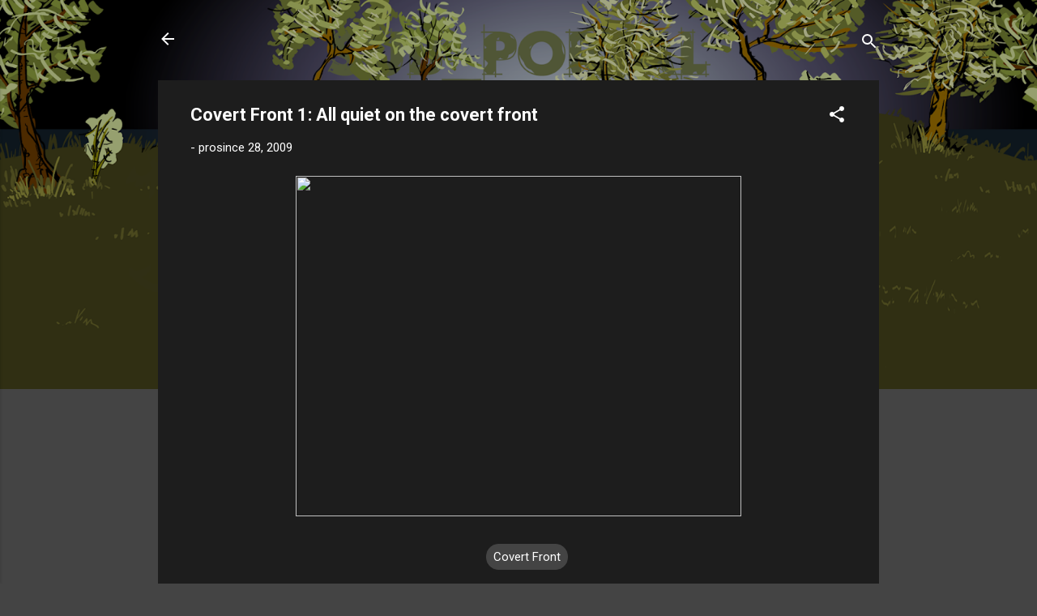

--- FILE ---
content_type: text/html; charset=UTF-8
request_url: https://www.subportal.xyz/2009/12/covert-front-1-all-quiet-on-covert-front.html
body_size: 23186
content:
<!DOCTYPE html>
<html dir='ltr' lang='cs'>
<head>
<meta content='width=device-width, initial-scale=1' name='viewport'/>
<title>Covert Front 1: All quiet on the covert front</title>
<meta content='text/html; charset=UTF-8' http-equiv='Content-Type'/>
<!-- Chrome, Firefox OS and Opera -->
<meta content='#444444' name='theme-color'/>
<!-- Windows Phone -->
<meta content='#444444' name='msapplication-navbutton-color'/>
<meta content='blogger' name='generator'/>
<link href='https://www.subportal.xyz/favicon.ico' rel='icon' type='image/x-icon'/>
<link href='https://www.subportal.xyz/2009/12/covert-front-1-all-quiet-on-covert-front.html' rel='canonical'/>
<link rel="alternate" type="application/atom+xml" title="SUB_PORTAL - Atom" href="https://www.subportal.xyz/feeds/posts/default" />
<link rel="alternate" type="application/rss+xml" title="SUB_PORTAL - RSS" href="https://www.subportal.xyz/feeds/posts/default?alt=rss" />
<link rel="service.post" type="application/atom+xml" title="SUB_PORTAL - Atom" href="https://www.blogger.com/feeds/1528369075853923471/posts/default" />

<link rel="alternate" type="application/atom+xml" title="SUB_PORTAL - Atom" href="https://www.subportal.xyz/feeds/6627356560354041706/comments/default" />
<!--Can't find substitution for tag [blog.ieCssRetrofitLinks]-->
<link href='http://bs.jxs.cz/admin/skins/common/media/flash.jpg' rel='image_src'/>
<meta content='https://www.subportal.xyz/2009/12/covert-front-1-all-quiet-on-covert-front.html' property='og:url'/>
<meta content='Covert Front 1: All quiet on the covert front' property='og:title'/>
<meta content='Submachine Covert Front Daymare Town Návod Mateusz Skutnik Pastel Games Fog Fall Murtaugh submachine.blog.cz Subportal Sub Portal' property='og:description'/>
<meta content='https://lh3.googleusercontent.com/blogger_img_proxy/AEn0k_ud6Pn7hzMOWkKQeotOSzbN98fvgPOOEGvuCpqzQ8JZV2B1Pbmur4ZnA2_HtimBX5RBI5flig6TRl0oWm39MQ9pvpL-KLhhmrnWVF5kn-hUYSc3McEfRQ=w1200-h630-p-k-no-nu' property='og:image'/>
<style type='text/css'>@font-face{font-family:'Roboto';font-style:italic;font-weight:300;font-stretch:100%;font-display:swap;src:url(//fonts.gstatic.com/s/roboto/v50/KFOKCnqEu92Fr1Mu53ZEC9_Vu3r1gIhOszmOClHrs6ljXfMMLt_QuAX-k3Yi128m0kN2.woff2)format('woff2');unicode-range:U+0460-052F,U+1C80-1C8A,U+20B4,U+2DE0-2DFF,U+A640-A69F,U+FE2E-FE2F;}@font-face{font-family:'Roboto';font-style:italic;font-weight:300;font-stretch:100%;font-display:swap;src:url(//fonts.gstatic.com/s/roboto/v50/KFOKCnqEu92Fr1Mu53ZEC9_Vu3r1gIhOszmOClHrs6ljXfMMLt_QuAz-k3Yi128m0kN2.woff2)format('woff2');unicode-range:U+0301,U+0400-045F,U+0490-0491,U+04B0-04B1,U+2116;}@font-face{font-family:'Roboto';font-style:italic;font-weight:300;font-stretch:100%;font-display:swap;src:url(//fonts.gstatic.com/s/roboto/v50/KFOKCnqEu92Fr1Mu53ZEC9_Vu3r1gIhOszmOClHrs6ljXfMMLt_QuAT-k3Yi128m0kN2.woff2)format('woff2');unicode-range:U+1F00-1FFF;}@font-face{font-family:'Roboto';font-style:italic;font-weight:300;font-stretch:100%;font-display:swap;src:url(//fonts.gstatic.com/s/roboto/v50/KFOKCnqEu92Fr1Mu53ZEC9_Vu3r1gIhOszmOClHrs6ljXfMMLt_QuAv-k3Yi128m0kN2.woff2)format('woff2');unicode-range:U+0370-0377,U+037A-037F,U+0384-038A,U+038C,U+038E-03A1,U+03A3-03FF;}@font-face{font-family:'Roboto';font-style:italic;font-weight:300;font-stretch:100%;font-display:swap;src:url(//fonts.gstatic.com/s/roboto/v50/KFOKCnqEu92Fr1Mu53ZEC9_Vu3r1gIhOszmOClHrs6ljXfMMLt_QuHT-k3Yi128m0kN2.woff2)format('woff2');unicode-range:U+0302-0303,U+0305,U+0307-0308,U+0310,U+0312,U+0315,U+031A,U+0326-0327,U+032C,U+032F-0330,U+0332-0333,U+0338,U+033A,U+0346,U+034D,U+0391-03A1,U+03A3-03A9,U+03B1-03C9,U+03D1,U+03D5-03D6,U+03F0-03F1,U+03F4-03F5,U+2016-2017,U+2034-2038,U+203C,U+2040,U+2043,U+2047,U+2050,U+2057,U+205F,U+2070-2071,U+2074-208E,U+2090-209C,U+20D0-20DC,U+20E1,U+20E5-20EF,U+2100-2112,U+2114-2115,U+2117-2121,U+2123-214F,U+2190,U+2192,U+2194-21AE,U+21B0-21E5,U+21F1-21F2,U+21F4-2211,U+2213-2214,U+2216-22FF,U+2308-230B,U+2310,U+2319,U+231C-2321,U+2336-237A,U+237C,U+2395,U+239B-23B7,U+23D0,U+23DC-23E1,U+2474-2475,U+25AF,U+25B3,U+25B7,U+25BD,U+25C1,U+25CA,U+25CC,U+25FB,U+266D-266F,U+27C0-27FF,U+2900-2AFF,U+2B0E-2B11,U+2B30-2B4C,U+2BFE,U+3030,U+FF5B,U+FF5D,U+1D400-1D7FF,U+1EE00-1EEFF;}@font-face{font-family:'Roboto';font-style:italic;font-weight:300;font-stretch:100%;font-display:swap;src:url(//fonts.gstatic.com/s/roboto/v50/KFOKCnqEu92Fr1Mu53ZEC9_Vu3r1gIhOszmOClHrs6ljXfMMLt_QuGb-k3Yi128m0kN2.woff2)format('woff2');unicode-range:U+0001-000C,U+000E-001F,U+007F-009F,U+20DD-20E0,U+20E2-20E4,U+2150-218F,U+2190,U+2192,U+2194-2199,U+21AF,U+21E6-21F0,U+21F3,U+2218-2219,U+2299,U+22C4-22C6,U+2300-243F,U+2440-244A,U+2460-24FF,U+25A0-27BF,U+2800-28FF,U+2921-2922,U+2981,U+29BF,U+29EB,U+2B00-2BFF,U+4DC0-4DFF,U+FFF9-FFFB,U+10140-1018E,U+10190-1019C,U+101A0,U+101D0-101FD,U+102E0-102FB,U+10E60-10E7E,U+1D2C0-1D2D3,U+1D2E0-1D37F,U+1F000-1F0FF,U+1F100-1F1AD,U+1F1E6-1F1FF,U+1F30D-1F30F,U+1F315,U+1F31C,U+1F31E,U+1F320-1F32C,U+1F336,U+1F378,U+1F37D,U+1F382,U+1F393-1F39F,U+1F3A7-1F3A8,U+1F3AC-1F3AF,U+1F3C2,U+1F3C4-1F3C6,U+1F3CA-1F3CE,U+1F3D4-1F3E0,U+1F3ED,U+1F3F1-1F3F3,U+1F3F5-1F3F7,U+1F408,U+1F415,U+1F41F,U+1F426,U+1F43F,U+1F441-1F442,U+1F444,U+1F446-1F449,U+1F44C-1F44E,U+1F453,U+1F46A,U+1F47D,U+1F4A3,U+1F4B0,U+1F4B3,U+1F4B9,U+1F4BB,U+1F4BF,U+1F4C8-1F4CB,U+1F4D6,U+1F4DA,U+1F4DF,U+1F4E3-1F4E6,U+1F4EA-1F4ED,U+1F4F7,U+1F4F9-1F4FB,U+1F4FD-1F4FE,U+1F503,U+1F507-1F50B,U+1F50D,U+1F512-1F513,U+1F53E-1F54A,U+1F54F-1F5FA,U+1F610,U+1F650-1F67F,U+1F687,U+1F68D,U+1F691,U+1F694,U+1F698,U+1F6AD,U+1F6B2,U+1F6B9-1F6BA,U+1F6BC,U+1F6C6-1F6CF,U+1F6D3-1F6D7,U+1F6E0-1F6EA,U+1F6F0-1F6F3,U+1F6F7-1F6FC,U+1F700-1F7FF,U+1F800-1F80B,U+1F810-1F847,U+1F850-1F859,U+1F860-1F887,U+1F890-1F8AD,U+1F8B0-1F8BB,U+1F8C0-1F8C1,U+1F900-1F90B,U+1F93B,U+1F946,U+1F984,U+1F996,U+1F9E9,U+1FA00-1FA6F,U+1FA70-1FA7C,U+1FA80-1FA89,U+1FA8F-1FAC6,U+1FACE-1FADC,U+1FADF-1FAE9,U+1FAF0-1FAF8,U+1FB00-1FBFF;}@font-face{font-family:'Roboto';font-style:italic;font-weight:300;font-stretch:100%;font-display:swap;src:url(//fonts.gstatic.com/s/roboto/v50/KFOKCnqEu92Fr1Mu53ZEC9_Vu3r1gIhOszmOClHrs6ljXfMMLt_QuAf-k3Yi128m0kN2.woff2)format('woff2');unicode-range:U+0102-0103,U+0110-0111,U+0128-0129,U+0168-0169,U+01A0-01A1,U+01AF-01B0,U+0300-0301,U+0303-0304,U+0308-0309,U+0323,U+0329,U+1EA0-1EF9,U+20AB;}@font-face{font-family:'Roboto';font-style:italic;font-weight:300;font-stretch:100%;font-display:swap;src:url(//fonts.gstatic.com/s/roboto/v50/KFOKCnqEu92Fr1Mu53ZEC9_Vu3r1gIhOszmOClHrs6ljXfMMLt_QuAb-k3Yi128m0kN2.woff2)format('woff2');unicode-range:U+0100-02BA,U+02BD-02C5,U+02C7-02CC,U+02CE-02D7,U+02DD-02FF,U+0304,U+0308,U+0329,U+1D00-1DBF,U+1E00-1E9F,U+1EF2-1EFF,U+2020,U+20A0-20AB,U+20AD-20C0,U+2113,U+2C60-2C7F,U+A720-A7FF;}@font-face{font-family:'Roboto';font-style:italic;font-weight:300;font-stretch:100%;font-display:swap;src:url(//fonts.gstatic.com/s/roboto/v50/KFOKCnqEu92Fr1Mu53ZEC9_Vu3r1gIhOszmOClHrs6ljXfMMLt_QuAj-k3Yi128m0g.woff2)format('woff2');unicode-range:U+0000-00FF,U+0131,U+0152-0153,U+02BB-02BC,U+02C6,U+02DA,U+02DC,U+0304,U+0308,U+0329,U+2000-206F,U+20AC,U+2122,U+2191,U+2193,U+2212,U+2215,U+FEFF,U+FFFD;}@font-face{font-family:'Roboto';font-style:normal;font-weight:400;font-stretch:100%;font-display:swap;src:url(//fonts.gstatic.com/s/roboto/v50/KFO7CnqEu92Fr1ME7kSn66aGLdTylUAMa3GUBHMdazTgWw.woff2)format('woff2');unicode-range:U+0460-052F,U+1C80-1C8A,U+20B4,U+2DE0-2DFF,U+A640-A69F,U+FE2E-FE2F;}@font-face{font-family:'Roboto';font-style:normal;font-weight:400;font-stretch:100%;font-display:swap;src:url(//fonts.gstatic.com/s/roboto/v50/KFO7CnqEu92Fr1ME7kSn66aGLdTylUAMa3iUBHMdazTgWw.woff2)format('woff2');unicode-range:U+0301,U+0400-045F,U+0490-0491,U+04B0-04B1,U+2116;}@font-face{font-family:'Roboto';font-style:normal;font-weight:400;font-stretch:100%;font-display:swap;src:url(//fonts.gstatic.com/s/roboto/v50/KFO7CnqEu92Fr1ME7kSn66aGLdTylUAMa3CUBHMdazTgWw.woff2)format('woff2');unicode-range:U+1F00-1FFF;}@font-face{font-family:'Roboto';font-style:normal;font-weight:400;font-stretch:100%;font-display:swap;src:url(//fonts.gstatic.com/s/roboto/v50/KFO7CnqEu92Fr1ME7kSn66aGLdTylUAMa3-UBHMdazTgWw.woff2)format('woff2');unicode-range:U+0370-0377,U+037A-037F,U+0384-038A,U+038C,U+038E-03A1,U+03A3-03FF;}@font-face{font-family:'Roboto';font-style:normal;font-weight:400;font-stretch:100%;font-display:swap;src:url(//fonts.gstatic.com/s/roboto/v50/KFO7CnqEu92Fr1ME7kSn66aGLdTylUAMawCUBHMdazTgWw.woff2)format('woff2');unicode-range:U+0302-0303,U+0305,U+0307-0308,U+0310,U+0312,U+0315,U+031A,U+0326-0327,U+032C,U+032F-0330,U+0332-0333,U+0338,U+033A,U+0346,U+034D,U+0391-03A1,U+03A3-03A9,U+03B1-03C9,U+03D1,U+03D5-03D6,U+03F0-03F1,U+03F4-03F5,U+2016-2017,U+2034-2038,U+203C,U+2040,U+2043,U+2047,U+2050,U+2057,U+205F,U+2070-2071,U+2074-208E,U+2090-209C,U+20D0-20DC,U+20E1,U+20E5-20EF,U+2100-2112,U+2114-2115,U+2117-2121,U+2123-214F,U+2190,U+2192,U+2194-21AE,U+21B0-21E5,U+21F1-21F2,U+21F4-2211,U+2213-2214,U+2216-22FF,U+2308-230B,U+2310,U+2319,U+231C-2321,U+2336-237A,U+237C,U+2395,U+239B-23B7,U+23D0,U+23DC-23E1,U+2474-2475,U+25AF,U+25B3,U+25B7,U+25BD,U+25C1,U+25CA,U+25CC,U+25FB,U+266D-266F,U+27C0-27FF,U+2900-2AFF,U+2B0E-2B11,U+2B30-2B4C,U+2BFE,U+3030,U+FF5B,U+FF5D,U+1D400-1D7FF,U+1EE00-1EEFF;}@font-face{font-family:'Roboto';font-style:normal;font-weight:400;font-stretch:100%;font-display:swap;src:url(//fonts.gstatic.com/s/roboto/v50/KFO7CnqEu92Fr1ME7kSn66aGLdTylUAMaxKUBHMdazTgWw.woff2)format('woff2');unicode-range:U+0001-000C,U+000E-001F,U+007F-009F,U+20DD-20E0,U+20E2-20E4,U+2150-218F,U+2190,U+2192,U+2194-2199,U+21AF,U+21E6-21F0,U+21F3,U+2218-2219,U+2299,U+22C4-22C6,U+2300-243F,U+2440-244A,U+2460-24FF,U+25A0-27BF,U+2800-28FF,U+2921-2922,U+2981,U+29BF,U+29EB,U+2B00-2BFF,U+4DC0-4DFF,U+FFF9-FFFB,U+10140-1018E,U+10190-1019C,U+101A0,U+101D0-101FD,U+102E0-102FB,U+10E60-10E7E,U+1D2C0-1D2D3,U+1D2E0-1D37F,U+1F000-1F0FF,U+1F100-1F1AD,U+1F1E6-1F1FF,U+1F30D-1F30F,U+1F315,U+1F31C,U+1F31E,U+1F320-1F32C,U+1F336,U+1F378,U+1F37D,U+1F382,U+1F393-1F39F,U+1F3A7-1F3A8,U+1F3AC-1F3AF,U+1F3C2,U+1F3C4-1F3C6,U+1F3CA-1F3CE,U+1F3D4-1F3E0,U+1F3ED,U+1F3F1-1F3F3,U+1F3F5-1F3F7,U+1F408,U+1F415,U+1F41F,U+1F426,U+1F43F,U+1F441-1F442,U+1F444,U+1F446-1F449,U+1F44C-1F44E,U+1F453,U+1F46A,U+1F47D,U+1F4A3,U+1F4B0,U+1F4B3,U+1F4B9,U+1F4BB,U+1F4BF,U+1F4C8-1F4CB,U+1F4D6,U+1F4DA,U+1F4DF,U+1F4E3-1F4E6,U+1F4EA-1F4ED,U+1F4F7,U+1F4F9-1F4FB,U+1F4FD-1F4FE,U+1F503,U+1F507-1F50B,U+1F50D,U+1F512-1F513,U+1F53E-1F54A,U+1F54F-1F5FA,U+1F610,U+1F650-1F67F,U+1F687,U+1F68D,U+1F691,U+1F694,U+1F698,U+1F6AD,U+1F6B2,U+1F6B9-1F6BA,U+1F6BC,U+1F6C6-1F6CF,U+1F6D3-1F6D7,U+1F6E0-1F6EA,U+1F6F0-1F6F3,U+1F6F7-1F6FC,U+1F700-1F7FF,U+1F800-1F80B,U+1F810-1F847,U+1F850-1F859,U+1F860-1F887,U+1F890-1F8AD,U+1F8B0-1F8BB,U+1F8C0-1F8C1,U+1F900-1F90B,U+1F93B,U+1F946,U+1F984,U+1F996,U+1F9E9,U+1FA00-1FA6F,U+1FA70-1FA7C,U+1FA80-1FA89,U+1FA8F-1FAC6,U+1FACE-1FADC,U+1FADF-1FAE9,U+1FAF0-1FAF8,U+1FB00-1FBFF;}@font-face{font-family:'Roboto';font-style:normal;font-weight:400;font-stretch:100%;font-display:swap;src:url(//fonts.gstatic.com/s/roboto/v50/KFO7CnqEu92Fr1ME7kSn66aGLdTylUAMa3OUBHMdazTgWw.woff2)format('woff2');unicode-range:U+0102-0103,U+0110-0111,U+0128-0129,U+0168-0169,U+01A0-01A1,U+01AF-01B0,U+0300-0301,U+0303-0304,U+0308-0309,U+0323,U+0329,U+1EA0-1EF9,U+20AB;}@font-face{font-family:'Roboto';font-style:normal;font-weight:400;font-stretch:100%;font-display:swap;src:url(//fonts.gstatic.com/s/roboto/v50/KFO7CnqEu92Fr1ME7kSn66aGLdTylUAMa3KUBHMdazTgWw.woff2)format('woff2');unicode-range:U+0100-02BA,U+02BD-02C5,U+02C7-02CC,U+02CE-02D7,U+02DD-02FF,U+0304,U+0308,U+0329,U+1D00-1DBF,U+1E00-1E9F,U+1EF2-1EFF,U+2020,U+20A0-20AB,U+20AD-20C0,U+2113,U+2C60-2C7F,U+A720-A7FF;}@font-face{font-family:'Roboto';font-style:normal;font-weight:400;font-stretch:100%;font-display:swap;src:url(//fonts.gstatic.com/s/roboto/v50/KFO7CnqEu92Fr1ME7kSn66aGLdTylUAMa3yUBHMdazQ.woff2)format('woff2');unicode-range:U+0000-00FF,U+0131,U+0152-0153,U+02BB-02BC,U+02C6,U+02DA,U+02DC,U+0304,U+0308,U+0329,U+2000-206F,U+20AC,U+2122,U+2191,U+2193,U+2212,U+2215,U+FEFF,U+FFFD;}@font-face{font-family:'Roboto';font-style:normal;font-weight:700;font-stretch:100%;font-display:swap;src:url(//fonts.gstatic.com/s/roboto/v50/KFO7CnqEu92Fr1ME7kSn66aGLdTylUAMa3GUBHMdazTgWw.woff2)format('woff2');unicode-range:U+0460-052F,U+1C80-1C8A,U+20B4,U+2DE0-2DFF,U+A640-A69F,U+FE2E-FE2F;}@font-face{font-family:'Roboto';font-style:normal;font-weight:700;font-stretch:100%;font-display:swap;src:url(//fonts.gstatic.com/s/roboto/v50/KFO7CnqEu92Fr1ME7kSn66aGLdTylUAMa3iUBHMdazTgWw.woff2)format('woff2');unicode-range:U+0301,U+0400-045F,U+0490-0491,U+04B0-04B1,U+2116;}@font-face{font-family:'Roboto';font-style:normal;font-weight:700;font-stretch:100%;font-display:swap;src:url(//fonts.gstatic.com/s/roboto/v50/KFO7CnqEu92Fr1ME7kSn66aGLdTylUAMa3CUBHMdazTgWw.woff2)format('woff2');unicode-range:U+1F00-1FFF;}@font-face{font-family:'Roboto';font-style:normal;font-weight:700;font-stretch:100%;font-display:swap;src:url(//fonts.gstatic.com/s/roboto/v50/KFO7CnqEu92Fr1ME7kSn66aGLdTylUAMa3-UBHMdazTgWw.woff2)format('woff2');unicode-range:U+0370-0377,U+037A-037F,U+0384-038A,U+038C,U+038E-03A1,U+03A3-03FF;}@font-face{font-family:'Roboto';font-style:normal;font-weight:700;font-stretch:100%;font-display:swap;src:url(//fonts.gstatic.com/s/roboto/v50/KFO7CnqEu92Fr1ME7kSn66aGLdTylUAMawCUBHMdazTgWw.woff2)format('woff2');unicode-range:U+0302-0303,U+0305,U+0307-0308,U+0310,U+0312,U+0315,U+031A,U+0326-0327,U+032C,U+032F-0330,U+0332-0333,U+0338,U+033A,U+0346,U+034D,U+0391-03A1,U+03A3-03A9,U+03B1-03C9,U+03D1,U+03D5-03D6,U+03F0-03F1,U+03F4-03F5,U+2016-2017,U+2034-2038,U+203C,U+2040,U+2043,U+2047,U+2050,U+2057,U+205F,U+2070-2071,U+2074-208E,U+2090-209C,U+20D0-20DC,U+20E1,U+20E5-20EF,U+2100-2112,U+2114-2115,U+2117-2121,U+2123-214F,U+2190,U+2192,U+2194-21AE,U+21B0-21E5,U+21F1-21F2,U+21F4-2211,U+2213-2214,U+2216-22FF,U+2308-230B,U+2310,U+2319,U+231C-2321,U+2336-237A,U+237C,U+2395,U+239B-23B7,U+23D0,U+23DC-23E1,U+2474-2475,U+25AF,U+25B3,U+25B7,U+25BD,U+25C1,U+25CA,U+25CC,U+25FB,U+266D-266F,U+27C0-27FF,U+2900-2AFF,U+2B0E-2B11,U+2B30-2B4C,U+2BFE,U+3030,U+FF5B,U+FF5D,U+1D400-1D7FF,U+1EE00-1EEFF;}@font-face{font-family:'Roboto';font-style:normal;font-weight:700;font-stretch:100%;font-display:swap;src:url(//fonts.gstatic.com/s/roboto/v50/KFO7CnqEu92Fr1ME7kSn66aGLdTylUAMaxKUBHMdazTgWw.woff2)format('woff2');unicode-range:U+0001-000C,U+000E-001F,U+007F-009F,U+20DD-20E0,U+20E2-20E4,U+2150-218F,U+2190,U+2192,U+2194-2199,U+21AF,U+21E6-21F0,U+21F3,U+2218-2219,U+2299,U+22C4-22C6,U+2300-243F,U+2440-244A,U+2460-24FF,U+25A0-27BF,U+2800-28FF,U+2921-2922,U+2981,U+29BF,U+29EB,U+2B00-2BFF,U+4DC0-4DFF,U+FFF9-FFFB,U+10140-1018E,U+10190-1019C,U+101A0,U+101D0-101FD,U+102E0-102FB,U+10E60-10E7E,U+1D2C0-1D2D3,U+1D2E0-1D37F,U+1F000-1F0FF,U+1F100-1F1AD,U+1F1E6-1F1FF,U+1F30D-1F30F,U+1F315,U+1F31C,U+1F31E,U+1F320-1F32C,U+1F336,U+1F378,U+1F37D,U+1F382,U+1F393-1F39F,U+1F3A7-1F3A8,U+1F3AC-1F3AF,U+1F3C2,U+1F3C4-1F3C6,U+1F3CA-1F3CE,U+1F3D4-1F3E0,U+1F3ED,U+1F3F1-1F3F3,U+1F3F5-1F3F7,U+1F408,U+1F415,U+1F41F,U+1F426,U+1F43F,U+1F441-1F442,U+1F444,U+1F446-1F449,U+1F44C-1F44E,U+1F453,U+1F46A,U+1F47D,U+1F4A3,U+1F4B0,U+1F4B3,U+1F4B9,U+1F4BB,U+1F4BF,U+1F4C8-1F4CB,U+1F4D6,U+1F4DA,U+1F4DF,U+1F4E3-1F4E6,U+1F4EA-1F4ED,U+1F4F7,U+1F4F9-1F4FB,U+1F4FD-1F4FE,U+1F503,U+1F507-1F50B,U+1F50D,U+1F512-1F513,U+1F53E-1F54A,U+1F54F-1F5FA,U+1F610,U+1F650-1F67F,U+1F687,U+1F68D,U+1F691,U+1F694,U+1F698,U+1F6AD,U+1F6B2,U+1F6B9-1F6BA,U+1F6BC,U+1F6C6-1F6CF,U+1F6D3-1F6D7,U+1F6E0-1F6EA,U+1F6F0-1F6F3,U+1F6F7-1F6FC,U+1F700-1F7FF,U+1F800-1F80B,U+1F810-1F847,U+1F850-1F859,U+1F860-1F887,U+1F890-1F8AD,U+1F8B0-1F8BB,U+1F8C0-1F8C1,U+1F900-1F90B,U+1F93B,U+1F946,U+1F984,U+1F996,U+1F9E9,U+1FA00-1FA6F,U+1FA70-1FA7C,U+1FA80-1FA89,U+1FA8F-1FAC6,U+1FACE-1FADC,U+1FADF-1FAE9,U+1FAF0-1FAF8,U+1FB00-1FBFF;}@font-face{font-family:'Roboto';font-style:normal;font-weight:700;font-stretch:100%;font-display:swap;src:url(//fonts.gstatic.com/s/roboto/v50/KFO7CnqEu92Fr1ME7kSn66aGLdTylUAMa3OUBHMdazTgWw.woff2)format('woff2');unicode-range:U+0102-0103,U+0110-0111,U+0128-0129,U+0168-0169,U+01A0-01A1,U+01AF-01B0,U+0300-0301,U+0303-0304,U+0308-0309,U+0323,U+0329,U+1EA0-1EF9,U+20AB;}@font-face{font-family:'Roboto';font-style:normal;font-weight:700;font-stretch:100%;font-display:swap;src:url(//fonts.gstatic.com/s/roboto/v50/KFO7CnqEu92Fr1ME7kSn66aGLdTylUAMa3KUBHMdazTgWw.woff2)format('woff2');unicode-range:U+0100-02BA,U+02BD-02C5,U+02C7-02CC,U+02CE-02D7,U+02DD-02FF,U+0304,U+0308,U+0329,U+1D00-1DBF,U+1E00-1E9F,U+1EF2-1EFF,U+2020,U+20A0-20AB,U+20AD-20C0,U+2113,U+2C60-2C7F,U+A720-A7FF;}@font-face{font-family:'Roboto';font-style:normal;font-weight:700;font-stretch:100%;font-display:swap;src:url(//fonts.gstatic.com/s/roboto/v50/KFO7CnqEu92Fr1ME7kSn66aGLdTylUAMa3yUBHMdazQ.woff2)format('woff2');unicode-range:U+0000-00FF,U+0131,U+0152-0153,U+02BB-02BC,U+02C6,U+02DA,U+02DC,U+0304,U+0308,U+0329,U+2000-206F,U+20AC,U+2122,U+2191,U+2193,U+2212,U+2215,U+FEFF,U+FFFD;}</style>
<style id='page-skin-1' type='text/css'><!--
/*! normalize.css v3.0.1 | MIT License | git.io/normalize */html{font-family:sans-serif;-ms-text-size-adjust:100%;-webkit-text-size-adjust:100%}body{margin:0}article,aside,details,figcaption,figure,footer,header,hgroup,main,nav,section,summary{display:block}audio,canvas,progress,video{display:inline-block;vertical-align:baseline}audio:not([controls]){display:none;height:0}[hidden],template{display:none}a{background:transparent}a:active,a:hover{outline:0}abbr[title]{border-bottom:1px dotted}b,strong{font-weight:bold}dfn{font-style:italic}h1{font-size:2em;margin:.67em 0}mark{background:#ff0;color:#000}small{font-size:80%}sub,sup{font-size:75%;line-height:0;position:relative;vertical-align:baseline}sup{top:-0.5em}sub{bottom:-0.25em}img{border:0}svg:not(:root){overflow:hidden}figure{margin:1em 40px}hr{-moz-box-sizing:content-box;box-sizing:content-box;height:0}pre{overflow:auto}code,kbd,pre,samp{font-family:monospace,monospace;font-size:1em}button,input,optgroup,select,textarea{color:inherit;font:inherit;margin:0}button{overflow:visible}button,select{text-transform:none}button,html input[type="button"],input[type="reset"],input[type="submit"]{-webkit-appearance:button;cursor:pointer}button[disabled],html input[disabled]{cursor:default}button::-moz-focus-inner,input::-moz-focus-inner{border:0;padding:0}input{line-height:normal}input[type="checkbox"],input[type="radio"]{box-sizing:border-box;padding:0}input[type="number"]::-webkit-inner-spin-button,input[type="number"]::-webkit-outer-spin-button{height:auto}input[type="search"]{-webkit-appearance:textfield;-moz-box-sizing:content-box;-webkit-box-sizing:content-box;box-sizing:content-box}input[type="search"]::-webkit-search-cancel-button,input[type="search"]::-webkit-search-decoration{-webkit-appearance:none}fieldset{border:1px solid #c0c0c0;margin:0 2px;padding:.35em .625em .75em}legend{border:0;padding:0}textarea{overflow:auto}optgroup{font-weight:bold}table{border-collapse:collapse;border-spacing:0}td,th{padding:0}
/*!************************************************
* Blogger Template Style
* Name: Contempo
**************************************************/
body{
overflow-wrap:break-word;
word-break:break-word;
word-wrap:break-word
}
.hidden{
display:none
}
.invisible{
visibility:hidden
}
.container::after,.float-container::after{
clear:both;
content:"";
display:table
}
.clearboth{
clear:both
}
#comments .comment .comment-actions,.subscribe-popup .FollowByEmail .follow-by-email-submit,.widget.Profile .profile-link,.widget.Profile .profile-link.visit-profile{
background:0 0;
border:0;
box-shadow:none;
color:#2196f3;
cursor:pointer;
font-size:14px;
font-weight:700;
outline:0;
text-decoration:none;
text-transform:uppercase;
width:auto
}
.dim-overlay{
background-color:rgba(0,0,0,.54);
height:100vh;
left:0;
position:fixed;
top:0;
width:100%
}
#sharing-dim-overlay{
background-color:transparent
}
input::-ms-clear{
display:none
}
.blogger-logo,.svg-icon-24.blogger-logo{
fill:#ff9800;
opacity:1
}
.loading-spinner-large{
-webkit-animation:mspin-rotate 1.568s infinite linear;
animation:mspin-rotate 1.568s infinite linear;
height:48px;
overflow:hidden;
position:absolute;
width:48px;
z-index:200
}
.loading-spinner-large>div{
-webkit-animation:mspin-revrot 5332ms infinite steps(4);
animation:mspin-revrot 5332ms infinite steps(4)
}
.loading-spinner-large>div>div{
-webkit-animation:mspin-singlecolor-large-film 1333ms infinite steps(81);
animation:mspin-singlecolor-large-film 1333ms infinite steps(81);
background-size:100%;
height:48px;
width:3888px
}
.mspin-black-large>div>div,.mspin-grey_54-large>div>div{
background-image:url(https://www.blogblog.com/indie/mspin_black_large.svg)
}
.mspin-white-large>div>div{
background-image:url(https://www.blogblog.com/indie/mspin_white_large.svg)
}
.mspin-grey_54-large{
opacity:.54
}
@-webkit-keyframes mspin-singlecolor-large-film{
from{
-webkit-transform:translateX(0);
transform:translateX(0)
}
to{
-webkit-transform:translateX(-3888px);
transform:translateX(-3888px)
}
}
@keyframes mspin-singlecolor-large-film{
from{
-webkit-transform:translateX(0);
transform:translateX(0)
}
to{
-webkit-transform:translateX(-3888px);
transform:translateX(-3888px)
}
}
@-webkit-keyframes mspin-rotate{
from{
-webkit-transform:rotate(0);
transform:rotate(0)
}
to{
-webkit-transform:rotate(360deg);
transform:rotate(360deg)
}
}
@keyframes mspin-rotate{
from{
-webkit-transform:rotate(0);
transform:rotate(0)
}
to{
-webkit-transform:rotate(360deg);
transform:rotate(360deg)
}
}
@-webkit-keyframes mspin-revrot{
from{
-webkit-transform:rotate(0);
transform:rotate(0)
}
to{
-webkit-transform:rotate(-360deg);
transform:rotate(-360deg)
}
}
@keyframes mspin-revrot{
from{
-webkit-transform:rotate(0);
transform:rotate(0)
}
to{
-webkit-transform:rotate(-360deg);
transform:rotate(-360deg)
}
}
.skip-navigation{
background-color:#fff;
box-sizing:border-box;
color:#000;
display:block;
height:0;
left:0;
line-height:50px;
overflow:hidden;
padding-top:0;
position:fixed;
text-align:center;
top:0;
-webkit-transition:box-shadow .3s,height .3s,padding-top .3s;
transition:box-shadow .3s,height .3s,padding-top .3s;
width:100%;
z-index:900
}
.skip-navigation:focus{
box-shadow:0 4px 5px 0 rgba(0,0,0,.14),0 1px 10px 0 rgba(0,0,0,.12),0 2px 4px -1px rgba(0,0,0,.2);
height:50px
}
#main{
outline:0
}
.main-heading{
position:absolute;
clip:rect(1px,1px,1px,1px);
padding:0;
border:0;
height:1px;
width:1px;
overflow:hidden
}
.Attribution{
margin-top:1em;
text-align:center
}
.Attribution .blogger img,.Attribution .blogger svg{
vertical-align:bottom
}
.Attribution .blogger img{
margin-right:.5em
}
.Attribution div{
line-height:24px;
margin-top:.5em
}
.Attribution .copyright,.Attribution .image-attribution{
font-size:.7em;
margin-top:1.5em
}
.BLOG_mobile_video_class{
display:none
}
.bg-photo{
background-attachment:scroll!important
}
body .CSS_LIGHTBOX{
z-index:900
}
.extendable .show-less,.extendable .show-more{
border-color:#2196f3;
color:#2196f3;
margin-top:8px
}
.extendable .show-less.hidden,.extendable .show-more.hidden{
display:none
}
.inline-ad{
display:none;
max-width:100%;
overflow:hidden
}
.adsbygoogle{
display:block
}
#cookieChoiceInfo{
bottom:0;
top:auto
}
iframe.b-hbp-video{
border:0
}
.post-body img{
max-width:100%
}
.post-body iframe{
max-width:100%
}
.post-body a[imageanchor="1"]{
display:inline-block
}
.byline{
margin-right:1em
}
.byline:last-child{
margin-right:0
}
.link-copied-dialog{
max-width:520px;
outline:0
}
.link-copied-dialog .modal-dialog-buttons{
margin-top:8px
}
.link-copied-dialog .goog-buttonset-default{
background:0 0;
border:0
}
.link-copied-dialog .goog-buttonset-default:focus{
outline:0
}
.paging-control-container{
margin-bottom:16px
}
.paging-control-container .paging-control{
display:inline-block
}
.paging-control-container .comment-range-text::after,.paging-control-container .paging-control{
color:#2196f3
}
.paging-control-container .comment-range-text,.paging-control-container .paging-control{
margin-right:8px
}
.paging-control-container .comment-range-text::after,.paging-control-container .paging-control::after{
content:"\b7";
cursor:default;
padding-left:8px;
pointer-events:none
}
.paging-control-container .comment-range-text:last-child::after,.paging-control-container .paging-control:last-child::after{
content:none
}
.byline.reactions iframe{
height:20px
}
.b-notification{
color:#000;
background-color:#fff;
border-bottom:solid 1px #000;
box-sizing:border-box;
padding:16px 32px;
text-align:center
}
.b-notification.visible{
-webkit-transition:margin-top .3s cubic-bezier(.4,0,.2,1);
transition:margin-top .3s cubic-bezier(.4,0,.2,1)
}
.b-notification.invisible{
position:absolute
}
.b-notification-close{
position:absolute;
right:8px;
top:8px
}
.no-posts-message{
line-height:40px;
text-align:center
}
@media screen and (max-width:800px){
body.item-view .post-body a[imageanchor="1"][style*="float: left;"],body.item-view .post-body a[imageanchor="1"][style*="float: right;"]{
float:none!important;
clear:none!important
}
body.item-view .post-body a[imageanchor="1"] img{
display:block;
height:auto;
margin:0 auto
}
body.item-view .post-body>.separator:first-child>a[imageanchor="1"]:first-child{
margin-top:20px
}
.post-body a[imageanchor]{
display:block
}
body.item-view .post-body a[imageanchor="1"]{
margin-left:0!important;
margin-right:0!important
}
body.item-view .post-body a[imageanchor="1"]+a[imageanchor="1"]{
margin-top:16px
}
}
.item-control{
display:none
}
#comments{
border-top:1px dashed rgba(0,0,0,.54);
margin-top:20px;
padding:20px
}
#comments .comment-thread ol{
margin:0;
padding-left:0;
padding-left:0
}
#comments .comment .comment-replybox-single,#comments .comment-thread .comment-replies{
margin-left:60px
}
#comments .comment-thread .thread-count{
display:none
}
#comments .comment{
list-style-type:none;
padding:0 0 30px;
position:relative
}
#comments .comment .comment{
padding-bottom:8px
}
.comment .avatar-image-container{
position:absolute
}
.comment .avatar-image-container img{
border-radius:50%
}
.avatar-image-container svg,.comment .avatar-image-container .avatar-icon{
border-radius:50%;
border:solid 1px #ffffff;
box-sizing:border-box;
fill:#ffffff;
height:35px;
margin:0;
padding:7px;
width:35px
}
.comment .comment-block{
margin-top:10px;
margin-left:60px;
padding-bottom:0
}
#comments .comment-author-header-wrapper{
margin-left:40px
}
#comments .comment .thread-expanded .comment-block{
padding-bottom:20px
}
#comments .comment .comment-header .user,#comments .comment .comment-header .user a{
color:#ffffff;
font-style:normal;
font-weight:700
}
#comments .comment .comment-actions{
bottom:0;
margin-bottom:15px;
position:absolute
}
#comments .comment .comment-actions>*{
margin-right:8px
}
#comments .comment .comment-header .datetime{
bottom:0;
color:rgba(255,255,255,.54);
display:inline-block;
font-size:13px;
font-style:italic;
margin-left:8px
}
#comments .comment .comment-footer .comment-timestamp a,#comments .comment .comment-header .datetime a{
color:rgba(255,255,255,.54)
}
#comments .comment .comment-content,.comment .comment-body{
margin-top:12px;
word-break:break-word
}
.comment-body{
margin-bottom:12px
}
#comments.embed[data-num-comments="0"]{
border:0;
margin-top:0;
padding-top:0
}
#comments.embed[data-num-comments="0"] #comment-post-message,#comments.embed[data-num-comments="0"] div.comment-form>p,#comments.embed[data-num-comments="0"] p.comment-footer{
display:none
}
#comment-editor-src{
display:none
}
.comments .comments-content .loadmore.loaded{
max-height:0;
opacity:0;
overflow:hidden
}
.extendable .remaining-items{
height:0;
overflow:hidden;
-webkit-transition:height .3s cubic-bezier(.4,0,.2,1);
transition:height .3s cubic-bezier(.4,0,.2,1)
}
.extendable .remaining-items.expanded{
height:auto
}
.svg-icon-24,.svg-icon-24-button{
cursor:pointer;
height:24px;
width:24px;
min-width:24px
}
.touch-icon{
margin:-12px;
padding:12px
}
.touch-icon:active,.touch-icon:focus{
background-color:rgba(153,153,153,.4);
border-radius:50%
}
svg:not(:root).touch-icon{
overflow:visible
}
html[dir=rtl] .rtl-reversible-icon{
-webkit-transform:scaleX(-1);
-ms-transform:scaleX(-1);
transform:scaleX(-1)
}
.svg-icon-24-button,.touch-icon-button{
background:0 0;
border:0;
margin:0;
outline:0;
padding:0
}
.touch-icon-button .touch-icon:active,.touch-icon-button .touch-icon:focus{
background-color:transparent
}
.touch-icon-button:active .touch-icon,.touch-icon-button:focus .touch-icon{
background-color:rgba(153,153,153,.4);
border-radius:50%
}
.Profile .default-avatar-wrapper .avatar-icon{
border-radius:50%;
border:solid 1px #ffffff;
box-sizing:border-box;
fill:#ffffff;
margin:0
}
.Profile .individual .default-avatar-wrapper .avatar-icon{
padding:25px
}
.Profile .individual .avatar-icon,.Profile .individual .profile-img{
height:120px;
width:120px
}
.Profile .team .default-avatar-wrapper .avatar-icon{
padding:8px
}
.Profile .team .avatar-icon,.Profile .team .default-avatar-wrapper,.Profile .team .profile-img{
height:40px;
width:40px
}
.snippet-container{
margin:0;
position:relative;
overflow:hidden
}
.snippet-fade{
bottom:0;
box-sizing:border-box;
position:absolute;
width:96px
}
.snippet-fade{
right:0
}
.snippet-fade:after{
content:"\2026"
}
.snippet-fade:after{
float:right
}
.post-bottom{
-webkit-box-align:center;
-webkit-align-items:center;
-ms-flex-align:center;
align-items:center;
display:-webkit-box;
display:-webkit-flex;
display:-ms-flexbox;
display:flex;
-webkit-flex-wrap:wrap;
-ms-flex-wrap:wrap;
flex-wrap:wrap
}
.post-footer{
-webkit-box-flex:1;
-webkit-flex:1 1 auto;
-ms-flex:1 1 auto;
flex:1 1 auto;
-webkit-flex-wrap:wrap;
-ms-flex-wrap:wrap;
flex-wrap:wrap;
-webkit-box-ordinal-group:2;
-webkit-order:1;
-ms-flex-order:1;
order:1
}
.post-footer>*{
-webkit-box-flex:0;
-webkit-flex:0 1 auto;
-ms-flex:0 1 auto;
flex:0 1 auto
}
.post-footer .byline:last-child{
margin-right:1em
}
.jump-link{
-webkit-box-flex:0;
-webkit-flex:0 0 auto;
-ms-flex:0 0 auto;
flex:0 0 auto;
-webkit-box-ordinal-group:3;
-webkit-order:2;
-ms-flex-order:2;
order:2
}
.centered-top-container.sticky{
left:0;
position:fixed;
right:0;
top:0;
width:auto;
z-index:50;
-webkit-transition-property:opacity,-webkit-transform;
transition-property:opacity,-webkit-transform;
transition-property:transform,opacity;
transition-property:transform,opacity,-webkit-transform;
-webkit-transition-duration:.2s;
transition-duration:.2s;
-webkit-transition-timing-function:cubic-bezier(.4,0,.2,1);
transition-timing-function:cubic-bezier(.4,0,.2,1)
}
.centered-top-placeholder{
display:none
}
.collapsed-header .centered-top-placeholder{
display:block
}
.centered-top-container .Header .replaced h1,.centered-top-placeholder .Header .replaced h1{
display:none
}
.centered-top-container.sticky .Header .replaced h1{
display:block
}
.centered-top-container.sticky .Header .header-widget{
background:0 0
}
.centered-top-container.sticky .Header .header-image-wrapper{
display:none
}
.centered-top-container img,.centered-top-placeholder img{
max-width:100%
}
.collapsible{
-webkit-transition:height .3s cubic-bezier(.4,0,.2,1);
transition:height .3s cubic-bezier(.4,0,.2,1)
}
.collapsible,.collapsible>summary{
display:block;
overflow:hidden
}
.collapsible>:not(summary){
display:none
}
.collapsible[open]>:not(summary){
display:block
}
.collapsible:focus,.collapsible>summary:focus{
outline:0
}
.collapsible>summary{
cursor:pointer;
display:block;
padding:0
}
.collapsible:focus>summary,.collapsible>summary:focus{
background-color:transparent
}
.collapsible>summary::-webkit-details-marker{
display:none
}
.collapsible-title{
-webkit-box-align:center;
-webkit-align-items:center;
-ms-flex-align:center;
align-items:center;
display:-webkit-box;
display:-webkit-flex;
display:-ms-flexbox;
display:flex
}
.collapsible-title .title{
-webkit-box-flex:1;
-webkit-flex:1 1 auto;
-ms-flex:1 1 auto;
flex:1 1 auto;
-webkit-box-ordinal-group:1;
-webkit-order:0;
-ms-flex-order:0;
order:0;
overflow:hidden;
text-overflow:ellipsis;
white-space:nowrap
}
.collapsible-title .chevron-down,.collapsible[open] .collapsible-title .chevron-up{
display:block
}
.collapsible-title .chevron-up,.collapsible[open] .collapsible-title .chevron-down{
display:none
}
.flat-button{
cursor:pointer;
display:inline-block;
font-weight:700;
text-transform:uppercase;
border-radius:2px;
padding:8px;
margin:-8px
}
.flat-icon-button{
background:0 0;
border:0;
margin:0;
outline:0;
padding:0;
margin:-12px;
padding:12px;
cursor:pointer;
box-sizing:content-box;
display:inline-block;
line-height:0
}
.flat-icon-button,.flat-icon-button .splash-wrapper{
border-radius:50%
}
.flat-icon-button .splash.animate{
-webkit-animation-duration:.3s;
animation-duration:.3s
}
.overflowable-container{
max-height:46px;
overflow:hidden;
position:relative
}
.overflow-button{
cursor:pointer
}
#overflowable-dim-overlay{
background:0 0
}
.overflow-popup{
box-shadow:0 2px 2px 0 rgba(0,0,0,.14),0 3px 1px -2px rgba(0,0,0,.2),0 1px 5px 0 rgba(0,0,0,.12);
background-color:#1d1d1d;
left:0;
max-width:calc(100% - 32px);
position:absolute;
top:0;
visibility:hidden;
z-index:101
}
.overflow-popup ul{
list-style:none
}
.overflow-popup .tabs li,.overflow-popup li{
display:block;
height:auto
}
.overflow-popup .tabs li{
padding-left:0;
padding-right:0
}
.overflow-button.hidden,.overflow-popup .tabs li.hidden,.overflow-popup li.hidden{
display:none
}
.pill-button{
background:0 0;
border:1px solid;
border-radius:12px;
cursor:pointer;
display:inline-block;
padding:4px 16px;
text-transform:uppercase
}
.ripple{
position:relative
}
.ripple>*{
z-index:1
}
.splash-wrapper{
bottom:0;
left:0;
overflow:hidden;
pointer-events:none;
position:absolute;
right:0;
top:0;
z-index:0
}
.splash{
background:#ccc;
border-radius:100%;
display:block;
opacity:.6;
position:absolute;
-webkit-transform:scale(0);
-ms-transform:scale(0);
transform:scale(0)
}
.splash.animate{
-webkit-animation:ripple-effect .4s linear;
animation:ripple-effect .4s linear
}
@-webkit-keyframes ripple-effect{
100%{
opacity:0;
-webkit-transform:scale(2.5);
transform:scale(2.5)
}
}
@keyframes ripple-effect{
100%{
opacity:0;
-webkit-transform:scale(2.5);
transform:scale(2.5)
}
}
.search{
display:-webkit-box;
display:-webkit-flex;
display:-ms-flexbox;
display:flex;
line-height:24px;
width:24px
}
.search.focused{
width:100%
}
.search.focused .section{
width:100%
}
.search form{
z-index:101
}
.search h3{
display:none
}
.search form{
display:-webkit-box;
display:-webkit-flex;
display:-ms-flexbox;
display:flex;
-webkit-box-flex:1;
-webkit-flex:1 0 0;
-ms-flex:1 0 0px;
flex:1 0 0;
border-bottom:solid 1px transparent;
padding-bottom:8px
}
.search form>*{
display:none
}
.search.focused form>*{
display:block
}
.search .search-input label{
display:none
}
.centered-top-placeholder.cloned .search form{
z-index:30
}
.search.focused form{
border-color:#ffffff;
position:relative;
width:auto
}
.collapsed-header .centered-top-container .search.focused form{
border-bottom-color:transparent
}
.search-expand{
-webkit-box-flex:0;
-webkit-flex:0 0 auto;
-ms-flex:0 0 auto;
flex:0 0 auto
}
.search-expand-text{
display:none
}
.search-close{
display:inline;
vertical-align:middle
}
.search-input{
-webkit-box-flex:1;
-webkit-flex:1 0 1px;
-ms-flex:1 0 1px;
flex:1 0 1px
}
.search-input input{
background:0 0;
border:0;
box-sizing:border-box;
color:#ffffff;
display:inline-block;
outline:0;
width:calc(100% - 48px)
}
.search-input input.no-cursor{
color:transparent;
text-shadow:0 0 0 #ffffff
}
.collapsed-header .centered-top-container .search-action,.collapsed-header .centered-top-container .search-input input{
color:#ffffff
}
.collapsed-header .centered-top-container .search-input input.no-cursor{
color:transparent;
text-shadow:0 0 0 #ffffff
}
.collapsed-header .centered-top-container .search-input input.no-cursor:focus,.search-input input.no-cursor:focus{
outline:0
}
.search-focused>*{
visibility:hidden
}
.search-focused .search,.search-focused .search-icon{
visibility:visible
}
.search.focused .search-action{
display:block
}
.search.focused .search-action:disabled{
opacity:.3
}
.widget.Sharing .sharing-button{
display:none
}
.widget.Sharing .sharing-buttons li{
padding:0
}
.widget.Sharing .sharing-buttons li span{
display:none
}
.post-share-buttons{
position:relative
}
.centered-bottom .share-buttons .svg-icon-24,.share-buttons .svg-icon-24{
fill:#ffffff
}
.sharing-open.touch-icon-button:active .touch-icon,.sharing-open.touch-icon-button:focus .touch-icon{
background-color:transparent
}
.share-buttons{
background-color:#1d1d1d;
border-radius:2px;
box-shadow:0 2px 2px 0 rgba(0,0,0,.14),0 3px 1px -2px rgba(0,0,0,.2),0 1px 5px 0 rgba(0,0,0,.12);
color:#ffffff;
list-style:none;
margin:0;
padding:8px 0;
position:absolute;
top:-11px;
min-width:200px;
z-index:101
}
.share-buttons.hidden{
display:none
}
.sharing-button{
background:0 0;
border:0;
margin:0;
outline:0;
padding:0;
cursor:pointer
}
.share-buttons li{
margin:0;
height:48px
}
.share-buttons li:last-child{
margin-bottom:0
}
.share-buttons li .sharing-platform-button{
box-sizing:border-box;
cursor:pointer;
display:block;
height:100%;
margin-bottom:0;
padding:0 16px;
position:relative;
width:100%
}
.share-buttons li .sharing-platform-button:focus,.share-buttons li .sharing-platform-button:hover{
background-color:rgba(128,128,128,.1);
outline:0
}
.share-buttons li svg[class*=" sharing-"],.share-buttons li svg[class^=sharing-]{
position:absolute;
top:10px
}
.share-buttons li span.sharing-platform-button{
position:relative;
top:0
}
.share-buttons li .platform-sharing-text{
display:block;
font-size:16px;
line-height:48px;
white-space:nowrap
}
.share-buttons li .platform-sharing-text{
margin-left:56px
}
.sidebar-container{
background-color:#1d1d1d;
max-width:284px;
overflow-y:auto;
-webkit-transition-property:-webkit-transform;
transition-property:-webkit-transform;
transition-property:transform;
transition-property:transform,-webkit-transform;
-webkit-transition-duration:.3s;
transition-duration:.3s;
-webkit-transition-timing-function:cubic-bezier(0,0,.2,1);
transition-timing-function:cubic-bezier(0,0,.2,1);
width:284px;
z-index:101;
-webkit-overflow-scrolling:touch
}
.sidebar-container .navigation{
line-height:0;
padding:16px
}
.sidebar-container .sidebar-back{
cursor:pointer
}
.sidebar-container .widget{
background:0 0;
margin:0 16px;
padding:16px 0
}
.sidebar-container .widget .title{
color:#c5c1c1;
margin:0
}
.sidebar-container .widget ul{
list-style:none;
margin:0;
padding:0
}
.sidebar-container .widget ul ul{
margin-left:1em
}
.sidebar-container .widget li{
font-size:16px;
line-height:normal
}
.sidebar-container .widget+.widget{
border-top:1px dashed #cccccc
}
.BlogArchive li{
margin:16px 0
}
.BlogArchive li:last-child{
margin-bottom:0
}
.Label li a{
display:inline-block
}
.BlogArchive .post-count,.Label .label-count{
float:right;
margin-left:.25em
}
.BlogArchive .post-count::before,.Label .label-count::before{
content:"("
}
.BlogArchive .post-count::after,.Label .label-count::after{
content:")"
}
.widget.Translate .skiptranslate>div{
display:block!important
}
.widget.Profile .profile-link{
display:-webkit-box;
display:-webkit-flex;
display:-ms-flexbox;
display:flex
}
.widget.Profile .team-member .default-avatar-wrapper,.widget.Profile .team-member .profile-img{
-webkit-box-flex:0;
-webkit-flex:0 0 auto;
-ms-flex:0 0 auto;
flex:0 0 auto;
margin-right:1em
}
.widget.Profile .individual .profile-link{
-webkit-box-orient:vertical;
-webkit-box-direction:normal;
-webkit-flex-direction:column;
-ms-flex-direction:column;
flex-direction:column
}
.widget.Profile .team .profile-link .profile-name{
-webkit-align-self:center;
-ms-flex-item-align:center;
align-self:center;
display:block;
-webkit-box-flex:1;
-webkit-flex:1 1 auto;
-ms-flex:1 1 auto;
flex:1 1 auto
}
.dim-overlay{
background-color:rgba(0,0,0,.54);
z-index:100
}
body.sidebar-visible{
overflow-y:hidden
}
@media screen and (max-width:1439px){
.sidebar-container{
bottom:0;
position:fixed;
top:0;
left:0;
right:auto
}
.sidebar-container.sidebar-invisible{
-webkit-transition-timing-function:cubic-bezier(.4,0,.6,1);
transition-timing-function:cubic-bezier(.4,0,.6,1);
-webkit-transform:translateX(-284px);
-ms-transform:translateX(-284px);
transform:translateX(-284px)
}
}
@media screen and (min-width:1440px){
.sidebar-container{
position:absolute;
top:0;
left:0;
right:auto
}
.sidebar-container .navigation{
display:none
}
}
.dialog{
box-shadow:0 2px 2px 0 rgba(0,0,0,.14),0 3px 1px -2px rgba(0,0,0,.2),0 1px 5px 0 rgba(0,0,0,.12);
background:#1d1d1d;
box-sizing:border-box;
color:#9ba2a8;
padding:30px;
position:fixed;
text-align:center;
width:calc(100% - 24px);
z-index:101
}
.dialog input[type=email],.dialog input[type=text]{
background-color:transparent;
border:0;
border-bottom:solid 1px rgba(155,162,168,.12);
color:#9ba2a8;
display:block;
font-family:Roboto, sans-serif;
font-size:16px;
line-height:24px;
margin:auto;
padding-bottom:7px;
outline:0;
text-align:center;
width:100%
}
.dialog input[type=email]::-webkit-input-placeholder,.dialog input[type=text]::-webkit-input-placeholder{
color:#9ba2a8
}
.dialog input[type=email]::-moz-placeholder,.dialog input[type=text]::-moz-placeholder{
color:#9ba2a8
}
.dialog input[type=email]:-ms-input-placeholder,.dialog input[type=text]:-ms-input-placeholder{
color:#9ba2a8
}
.dialog input[type=email]::-ms-input-placeholder,.dialog input[type=text]::-ms-input-placeholder{
color:#9ba2a8
}
.dialog input[type=email]::placeholder,.dialog input[type=text]::placeholder{
color:#9ba2a8
}
.dialog input[type=email]:focus,.dialog input[type=text]:focus{
border-bottom:solid 2px #2196f3;
padding-bottom:6px
}
.dialog input.no-cursor{
color:transparent;
text-shadow:0 0 0 #9ba2a8
}
.dialog input.no-cursor:focus{
outline:0
}
.dialog input.no-cursor:focus{
outline:0
}
.dialog input[type=submit]{
font-family:Roboto, sans-serif
}
.dialog .goog-buttonset-default{
color:#2196f3
}
.subscribe-popup{
max-width:364px
}
.subscribe-popup h3{
color:#ffffff;
font-size:1.8em;
margin-top:0
}
.subscribe-popup .FollowByEmail h3{
display:none
}
.subscribe-popup .FollowByEmail .follow-by-email-submit{
color:#2196f3;
display:inline-block;
margin:0 auto;
margin-top:24px;
width:auto;
white-space:normal
}
.subscribe-popup .FollowByEmail .follow-by-email-submit:disabled{
cursor:default;
opacity:.3
}
@media (max-width:800px){
.blog-name div.widget.Subscribe{
margin-bottom:16px
}
body.item-view .blog-name div.widget.Subscribe{
margin:8px auto 16px auto;
width:100%
}
}
.tabs{
list-style:none
}
.tabs li{
display:inline-block
}
.tabs li a{
cursor:pointer;
display:inline-block;
font-weight:700;
text-transform:uppercase;
padding:12px 8px
}
.tabs .selected{
border-bottom:4px solid #ffffff
}
.tabs .selected a{
color:#ffffff
}
body#layout .bg-photo,body#layout .bg-photo-overlay{
display:none
}
body#layout .page_body{
padding:0;
position:relative;
top:0
}
body#layout .page{
display:inline-block;
left:inherit;
position:relative;
vertical-align:top;
width:540px
}
body#layout .centered{
max-width:954px
}
body#layout .navigation{
display:none
}
body#layout .sidebar-container{
display:inline-block;
width:40%
}
body#layout .hamburger-menu,body#layout .search{
display:none
}
.centered-top-container .svg-icon-24,body.collapsed-header .centered-top-placeholder .svg-icon-24{
fill:#ffffff
}
.sidebar-container .svg-icon-24{
fill:#ffffff
}
.centered-bottom .svg-icon-24,body.collapsed-header .centered-top-container .svg-icon-24{
fill:#ffffff
}
.centered-bottom .share-buttons .svg-icon-24,.share-buttons .svg-icon-24{
fill:#ffffff
}
body{
background-color:#444444;
color:#9ba2a8;
font:15px Roboto, sans-serif;
margin:0;
min-height:100vh
}
img{
max-width:100%
}
h3{
color:#9ba2a8;
font-size:16px
}
a{
text-decoration:none;
color:#2196f3
}
a:visited{
color:#2196f3
}
a:hover{
color:#2196f3
}
blockquote{
color:#dddddd;
font:italic 300 15px Roboto, sans-serif;
font-size:x-large;
text-align:center
}
.pill-button{
font-size:12px
}
.bg-photo-container{
height:480px;
overflow:hidden;
position:absolute;
width:100%;
z-index:1
}
.bg-photo{
background:#444444 url(//1.bp.blogspot.com/-Dp71xPiUmew/Xw9NIuy5PYI/AAAAAAAAAQw/HfpxcYc7_iEj4tLL2BfhkHh8yC8RUrZSACK4BGAYYCw/s100/SES.png) repeat scroll top center;
background-attachment:scroll;
background-size:cover;
-webkit-filter:blur(0px);
filter:blur(0px);
height:calc(100% + 2 * 0px);
left:0px;
position:absolute;
top:0px;
width:calc(100% + 2 * 0px)
}
.bg-photo-overlay{
background:rgba(0,0,0,.26);
background-size:cover;
height:480px;
position:absolute;
width:100%;
z-index:2
}
.hamburger-menu{
float:left;
margin-top:0
}
.sticky .hamburger-menu{
float:none;
position:absolute
}
.search{
border-bottom:solid 1px rgba(255, 255, 255, 0);
float:right;
position:relative;
-webkit-transition-property:width;
transition-property:width;
-webkit-transition-duration:.5s;
transition-duration:.5s;
-webkit-transition-timing-function:cubic-bezier(.4,0,.2,1);
transition-timing-function:cubic-bezier(.4,0,.2,1);
z-index:101
}
.search .dim-overlay{
background-color:transparent
}
.search form{
height:36px;
-webkit-transition-property:border-color;
transition-property:border-color;
-webkit-transition-delay:.5s;
transition-delay:.5s;
-webkit-transition-duration:.2s;
transition-duration:.2s;
-webkit-transition-timing-function:cubic-bezier(.4,0,.2,1);
transition-timing-function:cubic-bezier(.4,0,.2,1)
}
.search.focused{
width:calc(100% - 48px)
}
.search.focused form{
display:-webkit-box;
display:-webkit-flex;
display:-ms-flexbox;
display:flex;
-webkit-box-flex:1;
-webkit-flex:1 0 1px;
-ms-flex:1 0 1px;
flex:1 0 1px;
border-color:#ffffff;
margin-left:-24px;
padding-left:36px;
position:relative;
width:auto
}
.item-view .search,.sticky .search{
right:0;
float:none;
margin-left:0;
position:absolute
}
.item-view .search.focused,.sticky .search.focused{
width:calc(100% - 50px)
}
.item-view .search.focused form,.sticky .search.focused form{
border-bottom-color:#9ba2a8
}
.centered-top-placeholder.cloned .search form{
z-index:30
}
.search_button{
-webkit-box-flex:0;
-webkit-flex:0 0 24px;
-ms-flex:0 0 24px;
flex:0 0 24px;
-webkit-box-orient:vertical;
-webkit-box-direction:normal;
-webkit-flex-direction:column;
-ms-flex-direction:column;
flex-direction:column
}
.search_button svg{
margin-top:0
}
.search-input{
height:48px
}
.search-input input{
display:block;
color:#ffffff;
font:16px Roboto, sans-serif;
height:48px;
line-height:48px;
padding:0;
width:100%
}
.search-input input::-webkit-input-placeholder{
color:#ffffff;
opacity:.3
}
.search-input input::-moz-placeholder{
color:#ffffff;
opacity:.3
}
.search-input input:-ms-input-placeholder{
color:#ffffff;
opacity:.3
}
.search-input input::-ms-input-placeholder{
color:#ffffff;
opacity:.3
}
.search-input input::placeholder{
color:#ffffff;
opacity:.3
}
.search-action{
background:0 0;
border:0;
color:#ffffff;
cursor:pointer;
display:none;
height:48px;
margin-top:0
}
.sticky .search-action{
color:#9ba2a8
}
.search.focused .search-action{
display:block
}
.search.focused .search-action:disabled{
opacity:.3
}
.page_body{
position:relative;
z-index:20
}
.page_body .widget{
margin-bottom:16px
}
.page_body .centered{
box-sizing:border-box;
display:-webkit-box;
display:-webkit-flex;
display:-ms-flexbox;
display:flex;
-webkit-box-orient:vertical;
-webkit-box-direction:normal;
-webkit-flex-direction:column;
-ms-flex-direction:column;
flex-direction:column;
margin:0 auto;
max-width:922px;
min-height:100vh;
padding:24px 0
}
.page_body .centered>*{
-webkit-box-flex:0;
-webkit-flex:0 0 auto;
-ms-flex:0 0 auto;
flex:0 0 auto
}
.page_body .centered>#footer{
margin-top:auto
}
.blog-name{
margin:24px 0 16px 0
}
.item-view .blog-name,.sticky .blog-name{
box-sizing:border-box;
margin-left:36px;
min-height:48px;
opacity:1;
padding-top:12px
}
.blog-name .subscribe-section-container{
margin-bottom:32px;
text-align:center;
-webkit-transition-property:opacity;
transition-property:opacity;
-webkit-transition-duration:.5s;
transition-duration:.5s
}
.item-view .blog-name .subscribe-section-container,.sticky .blog-name .subscribe-section-container{
margin:0 0 8px 0
}
.blog-name .PageList{
margin-top:16px;
padding-top:8px;
text-align:center
}
.blog-name .PageList .overflowable-contents{
width:100%
}
.blog-name .PageList h3.title{
color:#ffffff;
margin:8px auto;
text-align:center;
width:100%
}
.centered-top-container .blog-name{
-webkit-transition-property:opacity;
transition-property:opacity;
-webkit-transition-duration:.5s;
transition-duration:.5s
}
.item-view .return_link{
margin-bottom:12px;
margin-top:12px;
position:absolute
}
.item-view .blog-name{
display:-webkit-box;
display:-webkit-flex;
display:-ms-flexbox;
display:flex;
-webkit-flex-wrap:wrap;
-ms-flex-wrap:wrap;
flex-wrap:wrap;
margin:0 48px 27px 48px
}
.item-view .subscribe-section-container{
-webkit-box-flex:0;
-webkit-flex:0 0 auto;
-ms-flex:0 0 auto;
flex:0 0 auto
}
.item-view #header,.item-view .Header{
margin-bottom:5px;
margin-right:15px
}
.item-view .sticky .Header{
margin-bottom:0
}
.item-view .Header p{
margin:10px 0 0 0;
text-align:left
}
.item-view .post-share-buttons-bottom{
margin-right:16px
}
.sticky{
background:#1d1d1d;
box-shadow:0 0 20px 0 rgba(0,0,0,.7);
box-sizing:border-box;
margin-left:0
}
.sticky #header{
margin-bottom:8px;
margin-right:8px
}
.sticky .centered-top{
margin:4px auto;
max-width:890px;
min-height:48px
}
.sticky .blog-name{
display:-webkit-box;
display:-webkit-flex;
display:-ms-flexbox;
display:flex;
margin:0 48px
}
.sticky .blog-name #header{
-webkit-box-flex:0;
-webkit-flex:0 1 auto;
-ms-flex:0 1 auto;
flex:0 1 auto;
-webkit-box-ordinal-group:2;
-webkit-order:1;
-ms-flex-order:1;
order:1;
overflow:hidden
}
.sticky .blog-name .subscribe-section-container{
-webkit-box-flex:0;
-webkit-flex:0 0 auto;
-ms-flex:0 0 auto;
flex:0 0 auto;
-webkit-box-ordinal-group:3;
-webkit-order:2;
-ms-flex-order:2;
order:2
}
.sticky .Header h1{
overflow:hidden;
text-overflow:ellipsis;
white-space:nowrap;
margin-right:-10px;
margin-bottom:-10px;
padding-right:10px;
padding-bottom:10px
}
.sticky .Header p{
display:none
}
.sticky .PageList{
display:none
}
.search-focused>*{
visibility:visible
}
.search-focused .hamburger-menu{
visibility:visible
}
.item-view .search-focused .blog-name,.sticky .search-focused .blog-name{
opacity:0
}
.centered-bottom,.centered-top-container,.centered-top-placeholder{
padding:0 16px
}
.centered-top{
position:relative
}
.item-view .centered-top.search-focused .subscribe-section-container,.sticky .centered-top.search-focused .subscribe-section-container{
opacity:0
}
.page_body.has-vertical-ads .centered .centered-bottom{
display:inline-block;
width:calc(100% - 176px)
}
.Header h1{
color:#ffffff;
font:bold 45px Roboto, sans-serif;
line-height:normal;
margin:0 0 13px 0;
text-align:center;
width:100%
}
.Header h1 a,.Header h1 a:hover,.Header h1 a:visited{
color:#ffffff
}
.item-view .Header h1,.sticky .Header h1{
font-size:24px;
line-height:24px;
margin:0;
text-align:left
}
.sticky .Header h1{
color:#9ba2a8
}
.sticky .Header h1 a,.sticky .Header h1 a:hover,.sticky .Header h1 a:visited{
color:#9ba2a8
}
.Header p{
color:#ffffff;
margin:0 0 13px 0;
opacity:.8;
text-align:center
}
.widget .title{
line-height:28px
}
.BlogArchive li{
font-size:16px
}
.BlogArchive .post-count{
color:#9ba2a8
}
#page_body .FeaturedPost,.Blog .blog-posts .post-outer-container{
background:#1d1d1d;
min-height:40px;
padding:30px 40px;
width:auto
}
.Blog .blog-posts .post-outer-container:last-child{
margin-bottom:0
}
.Blog .blog-posts .post-outer-container .post-outer{
border:0;
position:relative;
padding-bottom:.25em
}
.post-outer-container{
margin-bottom:16px
}
.post:first-child{
margin-top:0
}
.post .thumb{
float:left;
height:20%;
width:20%
}
.post-share-buttons-bottom,.post-share-buttons-top{
float:right
}
.post-share-buttons-bottom{
margin-right:24px
}
.post-footer,.post-header{
clear:left;
color:#ffffff;
margin:0;
width:inherit
}
.blog-pager{
text-align:center
}
.blog-pager a{
color:#2196f3
}
.blog-pager a:visited{
color:#2196f3
}
.blog-pager a:hover{
color:#2196f3
}
.post-title{
font:bold 22px Roboto, sans-serif;
float:left;
margin:0 0 8px 0;
max-width:calc(100% - 48px)
}
.post-title a{
font:bold 30px Roboto, sans-serif
}
.post-title,.post-title a,.post-title a:hover,.post-title a:visited{
color:#ffffff
}
.post-body{
color:#9ba2a8;
font:15px Roboto, sans-serif;
line-height:1.6em;
margin:1.5em 0 2em 0;
display:block
}
.post-body img{
height:inherit
}
.post-body .snippet-thumbnail{
float:left;
margin:0;
margin-right:2em;
max-height:128px;
max-width:128px
}
.post-body .snippet-thumbnail img{
max-width:100%
}
.main .FeaturedPost .widget-content{
border:0;
position:relative;
padding-bottom:.25em
}
.FeaturedPost img{
margin-top:2em
}
.FeaturedPost .snippet-container{
margin:2em 0
}
.FeaturedPost .snippet-container p{
margin:0
}
.FeaturedPost .snippet-thumbnail{
float:none;
height:auto;
margin-bottom:2em;
margin-right:0;
overflow:hidden;
max-height:calc(600px + 2em);
max-width:100%;
text-align:center;
width:100%
}
.FeaturedPost .snippet-thumbnail img{
max-width:100%;
width:100%
}
.byline{
color:#ffffff;
display:inline-block;
line-height:24px;
margin-top:8px;
vertical-align:top
}
.byline.post-author:first-child{
margin-right:0
}
.byline.reactions .reactions-label{
line-height:22px;
vertical-align:top
}
.byline.post-share-buttons{
position:relative;
display:inline-block;
margin-top:0;
width:100%
}
.byline.post-share-buttons .sharing{
float:right
}
.flat-button.ripple:hover{
background-color:rgba(33,150,243,.12)
}
.flat-button.ripple .splash{
background-color:rgba(33,150,243,.4)
}
a.timestamp-link,a:active.timestamp-link,a:visited.timestamp-link{
color:inherit;
font:inherit;
text-decoration:inherit
}
.post-share-buttons{
margin-left:0
}
.clear-sharing{
min-height:24px
}
.comment-link{
color:#2196f3;
position:relative
}
.comment-link .num_comments{
margin-left:8px;
vertical-align:top
}
#comment-holder .continue{
display:none
}
#comment-editor{
margin-bottom:20px;
margin-top:20px
}
#comments .comment-form h4,#comments h3.title{
position:absolute;
clip:rect(1px,1px,1px,1px);
padding:0;
border:0;
height:1px;
width:1px;
overflow:hidden
}
.post-filter-message{
background-color:rgba(0,0,0,.7);
color:#fff;
display:table;
margin-bottom:16px;
width:100%
}
.post-filter-message div{
display:table-cell;
padding:15px 28px
}
.post-filter-message div:last-child{
padding-left:0;
text-align:right
}
.post-filter-message a{
white-space:nowrap
}
.post-filter-message .search-label,.post-filter-message .search-query{
font-weight:700;
color:#2196f3
}
#blog-pager{
margin:2em 0
}
#blog-pager a{
color:#2196f3;
font-size:14px
}
.subscribe-button{
border-color:#ffffff;
color:#ffffff
}
.sticky .subscribe-button{
border-color:#9ba2a8;
color:#9ba2a8
}
.tabs{
margin:0 auto;
padding:0
}
.tabs li{
margin:0 8px;
vertical-align:top
}
.tabs .overflow-button a,.tabs li a{
color:#cccccc;
font:700 normal 15px Roboto, sans-serif;
line-height:18px
}
.tabs .overflow-button a{
padding:12px 8px
}
.overflow-popup .tabs li{
text-align:left
}
.overflow-popup li a{
color:#9ba2a8;
display:block;
padding:8px 20px
}
.overflow-popup li.selected a{
color:#ffffff
}
a.report_abuse{
font-weight:400
}
.Label li,.Label span.label-size,.byline.post-labels a{
background-color:#444444;
border:1px solid #444444;
border-radius:15px;
display:inline-block;
margin:4px 4px 4px 0;
padding:3px 8px
}
.Label a,.byline.post-labels a{
color:#ffffff
}
.Label ul{
list-style:none;
padding:0
}
.PopularPosts{
background-color:#444444;
padding:30px 40px
}
.PopularPosts .item-content{
color:#9ba2a8;
margin-top:24px
}
.PopularPosts a,.PopularPosts a:hover,.PopularPosts a:visited{
color:#2196f3
}
.PopularPosts .post-title,.PopularPosts .post-title a,.PopularPosts .post-title a:hover,.PopularPosts .post-title a:visited{
color:#ffffff;
font-size:18px;
font-weight:700;
line-height:24px
}
.PopularPosts,.PopularPosts h3.title a{
color:#9ba2a8;
font:15px Roboto, sans-serif
}
.main .PopularPosts{
padding:16px 40px
}
.PopularPosts h3.title{
font-size:14px;
margin:0
}
.PopularPosts h3.post-title{
margin-bottom:0
}
.PopularPosts .byline{
color:#ffffff
}
.PopularPosts .jump-link{
float:right;
margin-top:16px
}
.PopularPosts .post-header .byline{
font-size:.9em;
font-style:italic;
margin-top:6px
}
.PopularPosts ul{
list-style:none;
padding:0;
margin:0
}
.PopularPosts .post{
padding:20px 0
}
.PopularPosts .post+.post{
border-top:1px dashed #cccccc
}
.PopularPosts .item-thumbnail{
float:left;
margin-right:32px
}
.PopularPosts .item-thumbnail img{
height:88px;
padding:0;
width:88px
}
.inline-ad{
margin-bottom:16px
}
.desktop-ad .inline-ad{
display:block
}
.adsbygoogle{
overflow:hidden
}
.vertical-ad-container{
float:right;
margin-right:16px;
width:128px
}
.vertical-ad-container .AdSense+.AdSense{
margin-top:16px
}
.inline-ad-placeholder,.vertical-ad-placeholder{
background:#1d1d1d;
border:1px solid #000;
opacity:.9;
vertical-align:middle;
text-align:center
}
.inline-ad-placeholder span,.vertical-ad-placeholder span{
margin-top:290px;
display:block;
text-transform:uppercase;
font-weight:700;
color:#ffffff
}
.vertical-ad-placeholder{
height:600px
}
.vertical-ad-placeholder span{
margin-top:290px;
padding:0 40px
}
.inline-ad-placeholder{
height:90px
}
.inline-ad-placeholder span{
margin-top:36px
}
.Attribution{
color:#9ba2a8
}
.Attribution a,.Attribution a:hover,.Attribution a:visited{
color:#2196f3
}
.Attribution svg{
fill:#ffffff
}
.sidebar-container{
box-shadow:1px 1px 3px rgba(0,0,0,.1)
}
.sidebar-container,.sidebar-container .sidebar_bottom{
background-color:#1d1d1d
}
.sidebar-container .navigation,.sidebar-container .sidebar_top_wrapper{
background-color:#1d1d1d
}
.sidebar-container .sidebar_top{
overflow:auto
}
.sidebar-container .sidebar_bottom{
width:100%;
padding-top:16px
}
.sidebar-container .widget:first-child{
padding-top:0
}
.sidebar_top .widget.Profile{
padding-bottom:16px
}
.widget.Profile{
margin:0;
width:100%
}
.widget.Profile h2{
display:none
}
.widget.Profile h3.title{
color:#c5c1c1;
margin:16px 32px
}
.widget.Profile .individual{
text-align:center
}
.widget.Profile .individual .profile-link{
padding:1em
}
.widget.Profile .individual .default-avatar-wrapper .avatar-icon{
margin:auto
}
.widget.Profile .team{
margin-bottom:32px;
margin-left:32px;
margin-right:32px
}
.widget.Profile ul{
list-style:none;
padding:0
}
.widget.Profile li{
margin:10px 0
}
.widget.Profile .profile-img{
border-radius:50%;
float:none
}
.widget.Profile .profile-link{
color:#ffffff;
font-size:.9em;
margin-bottom:1em;
opacity:.87;
overflow:hidden
}
.widget.Profile .profile-link.visit-profile{
border-style:solid;
border-width:1px;
border-radius:12px;
cursor:pointer;
font-size:12px;
font-weight:400;
padding:5px 20px;
display:inline-block;
line-height:normal
}
.widget.Profile dd{
color:#eeeeee;
margin:0 16px
}
.widget.Profile location{
margin-bottom:1em
}
.widget.Profile .profile-textblock{
font-size:14px;
line-height:24px;
position:relative
}
body.sidebar-visible .page_body{
overflow-y:scroll
}
body.sidebar-visible .bg-photo-container{
overflow-y:scroll
}
@media screen and (min-width:1440px){
.sidebar-container{
margin-top:480px;
min-height:calc(100% - 480px);
overflow:visible;
z-index:32
}
.sidebar-container .sidebar_top_wrapper{
background-color:#1d1d1d;
height:480px;
margin-top:-480px
}
.sidebar-container .sidebar_top{
display:-webkit-box;
display:-webkit-flex;
display:-ms-flexbox;
display:flex;
height:480px;
-webkit-box-orient:horizontal;
-webkit-box-direction:normal;
-webkit-flex-direction:row;
-ms-flex-direction:row;
flex-direction:row;
max-height:480px
}
.sidebar-container .sidebar_bottom{
max-width:284px;
width:284px
}
body.collapsed-header .sidebar-container{
z-index:15
}
.sidebar-container .sidebar_top:empty{
display:none
}
.sidebar-container .sidebar_top>:only-child{
-webkit-box-flex:0;
-webkit-flex:0 0 auto;
-ms-flex:0 0 auto;
flex:0 0 auto;
-webkit-align-self:center;
-ms-flex-item-align:center;
align-self:center;
width:100%
}
.sidebar_top_wrapper.no-items{
display:none
}
}
.post-snippet.snippet-container{
max-height:120px
}
.post-snippet .snippet-item{
line-height:24px
}
.post-snippet .snippet-fade{
background:-webkit-linear-gradient(left,#1d1d1d 0,#1d1d1d 20%,rgba(29, 29, 29, 0) 100%);
background:linear-gradient(to left,#1d1d1d 0,#1d1d1d 20%,rgba(29, 29, 29, 0) 100%);
color:#9ba2a8;
height:24px
}
.popular-posts-snippet.snippet-container{
max-height:72px
}
.popular-posts-snippet .snippet-item{
line-height:24px
}
.PopularPosts .popular-posts-snippet .snippet-fade{
color:#9ba2a8;
height:24px
}
.main .popular-posts-snippet .snippet-fade{
background:-webkit-linear-gradient(left,#444444 0,#444444 20%,rgba(68, 68, 68, 0) 100%);
background:linear-gradient(to left,#444444 0,#444444 20%,rgba(68, 68, 68, 0) 100%)
}
.sidebar_bottom .popular-posts-snippet .snippet-fade{
background:-webkit-linear-gradient(left,#1d1d1d 0,#1d1d1d 20%,rgba(29, 29, 29, 0) 100%);
background:linear-gradient(to left,#1d1d1d 0,#1d1d1d 20%,rgba(29, 29, 29, 0) 100%)
}
.profile-snippet.snippet-container{
max-height:192px
}
.has-location .profile-snippet.snippet-container{
max-height:144px
}
.profile-snippet .snippet-item{
line-height:24px
}
.profile-snippet .snippet-fade{
background:-webkit-linear-gradient(left,#1d1d1d 0,#1d1d1d 20%,rgba(29, 29, 29, 0) 100%);
background:linear-gradient(to left,#1d1d1d 0,#1d1d1d 20%,rgba(29, 29, 29, 0) 100%);
color:#eeeeee;
height:24px
}
@media screen and (min-width:1440px){
.profile-snippet .snippet-fade{
background:-webkit-linear-gradient(left,#1d1d1d 0,#1d1d1d 20%,rgba(29, 29, 29, 0) 100%);
background:linear-gradient(to left,#1d1d1d 0,#1d1d1d 20%,rgba(29, 29, 29, 0) 100%)
}
}
@media screen and (max-width:800px){
.blog-name{
margin-top:0
}
body.item-view .blog-name{
margin:0 48px
}
.centered-bottom{
padding:8px
}
body.item-view .centered-bottom{
padding:0
}
.page_body .centered{
padding:10px 0
}
body.item-view #header,body.item-view .widget.Header{
margin-right:0
}
body.collapsed-header .centered-top-container .blog-name{
display:block
}
body.collapsed-header .centered-top-container .widget.Header h1{
text-align:center
}
.widget.Header header{
padding:0
}
.widget.Header h1{
font-size:24px;
line-height:24px;
margin-bottom:13px
}
body.item-view .widget.Header h1{
text-align:center
}
body.item-view .widget.Header p{
text-align:center
}
.blog-name .widget.PageList{
padding:0
}
body.item-view .centered-top{
margin-bottom:5px
}
.search-action,.search-input{
margin-bottom:-8px
}
.search form{
margin-bottom:8px
}
body.item-view .subscribe-section-container{
margin:5px 0 0 0;
width:100%
}
#page_body.section div.widget.FeaturedPost,div.widget.PopularPosts{
padding:16px
}
div.widget.Blog .blog-posts .post-outer-container{
padding:16px
}
div.widget.Blog .blog-posts .post-outer-container .post-outer{
padding:0
}
.post:first-child{
margin:0
}
.post-body .snippet-thumbnail{
margin:0 3vw 3vw 0
}
.post-body .snippet-thumbnail img{
height:20vw;
width:20vw;
max-height:128px;
max-width:128px
}
div.widget.PopularPosts div.item-thumbnail{
margin:0 3vw 3vw 0
}
div.widget.PopularPosts div.item-thumbnail img{
height:20vw;
width:20vw;
max-height:88px;
max-width:88px
}
.post-title{
line-height:1
}
.post-title,.post-title a{
font-size:20px
}
#page_body.section div.widget.FeaturedPost h3 a{
font-size:22px
}
.mobile-ad .inline-ad{
display:block
}
.page_body.has-vertical-ads .vertical-ad-container,.page_body.has-vertical-ads .vertical-ad-container ins{
display:none
}
.page_body.has-vertical-ads .centered .centered-bottom,.page_body.has-vertical-ads .centered .centered-top{
display:block;
width:auto
}
div.post-filter-message div{
padding:8px 16px
}
}
@media screen and (min-width:1440px){
body{
position:relative
}
body.item-view .blog-name{
margin-left:48px
}
.page_body{
margin-left:284px
}
.search{
margin-left:0
}
.search.focused{
width:100%
}
.sticky{
padding-left:284px
}
.hamburger-menu{
display:none
}
body.collapsed-header .page_body .centered-top-container{
padding-left:284px;
padding-right:0;
width:100%
}
body.collapsed-header .centered-top-container .search.focused{
width:100%
}
body.collapsed-header .centered-top-container .blog-name{
margin-left:0
}
body.collapsed-header.item-view .centered-top-container .search.focused{
width:calc(100% - 50px)
}
body.collapsed-header.item-view .centered-top-container .blog-name{
margin-left:40px
}
}

--></style>
<style id='template-skin-1' type='text/css'><!--
body#layout .hidden,
body#layout .invisible {
display: inherit;
}
body#layout .navigation {
display: none;
}
body#layout .page,
body#layout .sidebar_top,
body#layout .sidebar_bottom {
display: inline-block;
left: inherit;
position: relative;
vertical-align: top;
}
body#layout .page {
float: right;
margin-left: 20px;
width: 55%;
}
body#layout .sidebar-container {
float: right;
width: 40%;
}
body#layout .hamburger-menu {
display: none;
}
--></style>
<style>
    .bg-photo {background-image:url(\/\/1.bp.blogspot.com\/-Dp71xPiUmew\/Xw9NIuy5PYI\/AAAAAAAAAQw\/HfpxcYc7_iEj4tLL2BfhkHh8yC8RUrZSACK4BGAYYCw\/s100\/SES.png);}
    
@media (max-width: 480px) { .bg-photo {background-image:url(\/\/1.bp.blogspot.com\/-Dp71xPiUmew\/Xw9NIuy5PYI\/AAAAAAAAAQw\/HfpxcYc7_iEj4tLL2BfhkHh8yC8RUrZSACK4BGAYYCw\/w480\/SES.png);}}
@media (max-width: 640px) and (min-width: 481px) { .bg-photo {background-image:url(\/\/1.bp.blogspot.com\/-Dp71xPiUmew\/Xw9NIuy5PYI\/AAAAAAAAAQw\/HfpxcYc7_iEj4tLL2BfhkHh8yC8RUrZSACK4BGAYYCw\/w640\/SES.png);}}
@media (max-width: 800px) and (min-width: 641px) { .bg-photo {background-image:url(\/\/1.bp.blogspot.com\/-Dp71xPiUmew\/Xw9NIuy5PYI\/AAAAAAAAAQw\/HfpxcYc7_iEj4tLL2BfhkHh8yC8RUrZSACK4BGAYYCw\/w800\/SES.png);}}
@media (max-width: 1200px) and (min-width: 801px) { .bg-photo {background-image:url(\/\/1.bp.blogspot.com\/-Dp71xPiUmew\/Xw9NIuy5PYI\/AAAAAAAAAQw\/HfpxcYc7_iEj4tLL2BfhkHh8yC8RUrZSACK4BGAYYCw\/w1200\/SES.png);}}
/* Last tag covers anything over one higher than the previous max-size cap. */
@media (min-width: 1201px) { .bg-photo {background-image:url(\/\/1.bp.blogspot.com\/-Dp71xPiUmew\/Xw9NIuy5PYI\/AAAAAAAAAQw\/HfpxcYc7_iEj4tLL2BfhkHh8yC8RUrZSACK4BGAYYCw\/w1600\/SES.png);}}
  </style>
<script async='async' src='https://www.gstatic.com/external_hosted/clipboardjs/clipboard.min.js'></script>
<link href='https://www.blogger.com/dyn-css/authorization.css?targetBlogID=1528369075853923471&amp;zx=229de11f-5a05-45d0-9029-50ebf47fe50b' media='none' onload='if(media!=&#39;all&#39;)media=&#39;all&#39;' rel='stylesheet'/><noscript><link href='https://www.blogger.com/dyn-css/authorization.css?targetBlogID=1528369075853923471&amp;zx=229de11f-5a05-45d0-9029-50ebf47fe50b' rel='stylesheet'/></noscript>
<meta name='google-adsense-platform-account' content='ca-host-pub-1556223355139109'/>
<meta name='google-adsense-platform-domain' content='blogspot.com'/>

</head>
<body class='item-view version-1-3-3 variant-indie_dark'>
<a class='skip-navigation' href='#main' tabindex='0'>
Přeskočit na hlavní obsah
</a>
<div class='page'>
<div class='bg-photo-overlay'></div>
<div class='bg-photo-container'>
<div class='bg-photo'></div>
</div>
<div class='page_body'>
<div class='centered'>
<div class='centered-top-placeholder'></div>
<header class='centered-top-container' role='banner'>
<div class='centered-top'>
<a class='return_link' href='https://www.subportal.xyz/'>
<button class='svg-icon-24-button back-button rtl-reversible-icon flat-icon-button ripple'>
<svg class='svg-icon-24'>
<use xlink:href='/responsive/sprite_v1_6.css.svg#ic_arrow_back_black_24dp' xmlns:xlink='http://www.w3.org/1999/xlink'></use>
</svg>
</button>
</a>
<div class='search'>
<button aria-label='Vyhledávání' class='search-expand touch-icon-button'>
<div class='flat-icon-button ripple'>
<svg class='svg-icon-24 search-expand-icon'>
<use xlink:href='/responsive/sprite_v1_6.css.svg#ic_search_black_24dp' xmlns:xlink='http://www.w3.org/1999/xlink'></use>
</svg>
</div>
</button>
<div class='section' id='search_top' name='Search (Top)'><div class='widget BlogSearch' data-version='2' id='BlogSearch1'>
<h3 class='title'>
Prohledat tento blog
</h3>
<div class='widget-content' role='search'>
<form action='https://www.subportal.xyz/search' target='_top'>
<div class='search-input'>
<input aria-label='Prohledat tento blog' autocomplete='off' name='q' placeholder='Prohledat tento blog' value=''/>
</div>
<input class='search-action flat-button' type='submit' value='Vyhledávání'/>
</form>
</div>
</div></div>
</div>
<div class='clearboth'></div>
<div class='blog-name container'>
<div class='container no-items section' id='header' name='Záhlaví'>
</div>
<nav role='navigation'>
<div class='clearboth section' id='page_list_top' name='Seznam stránek (nahoře)'>
</div>
</nav>
</div>
</div>
</header>
<div>
<div class='vertical-ad-container no-items section' id='ads' name='Reklamy'>
</div>
<main class='centered-bottom' id='main' role='main' tabindex='-1'>
<div class='main section' id='page_body' name='Hlavní část stránky'>
<div class='widget Blog' data-version='2' id='Blog1'>
<div class='blog-posts hfeed container'>
<article class='post-outer-container'>
<div class='post-outer'>
<div class='post'>
<script type='application/ld+json'>{
  "@context": "http://schema.org",
  "@type": "BlogPosting",
  "mainEntityOfPage": {
    "@type": "WebPage",
    "@id": "https://www.subportal.xyz/2009/12/covert-front-1-all-quiet-on-covert-front.html"
  },
  "headline": "Covert Front 1: All quiet on the covert front","description": "","datePublished": "2009-12-28T22:54:00+01:00",
  "dateModified": "2020-07-25T18:33:15+02:00","image": {
    "@type": "ImageObject","url": "https://lh3.googleusercontent.com/blogger_img_proxy/AEn0k_ud6Pn7hzMOWkKQeotOSzbN98fvgPOOEGvuCpqzQ8JZV2B1Pbmur4ZnA2_HtimBX5RBI5flig6TRl0oWm39MQ9pvpL-KLhhmrnWVF5kn-hUYSc3McEfRQ=w1200-h630-p-k-no-nu",
    "height": 630,
    "width": 1200},"publisher": {
    "@type": "Organization",
    "name": "Blogger",
    "logo": {
      "@type": "ImageObject",
      "url": "https://blogger.googleusercontent.com/img/b/U2hvZWJveA/AVvXsEgfMvYAhAbdHksiBA24JKmb2Tav6K0GviwztID3Cq4VpV96HaJfy0viIu8z1SSw_G9n5FQHZWSRao61M3e58ImahqBtr7LiOUS6m_w59IvDYwjmMcbq3fKW4JSbacqkbxTo8B90dWp0Cese92xfLMPe_tg11g/h60/",
      "width": 206,
      "height": 60
    }
  },"author": {
    "@type": "Person",
    "name": "sp"
  }
}</script>
<a name='6627356560354041706'></a>
<h3 class='post-title entry-title'>
Covert Front 1: All quiet on the covert front
</h3>
<div class='post-share-buttons post-share-buttons-top'>
<div class='byline post-share-buttons goog-inline-block'>
<div aria-owns='sharing-popup-Blog1-byline-6627356560354041706' class='sharing' data-title='Covert Front 1: All quiet on the covert front'>
<button aria-controls='sharing-popup-Blog1-byline-6627356560354041706' aria-label='Sdílet' class='sharing-button touch-icon-button' id='sharing-button-Blog1-byline-6627356560354041706' role='button'>
<div class='flat-icon-button ripple'>
<svg class='svg-icon-24'>
<use xlink:href='/responsive/sprite_v1_6.css.svg#ic_share_black_24dp' xmlns:xlink='http://www.w3.org/1999/xlink'></use>
</svg>
</div>
</button>
<div class='share-buttons-container'>
<ul aria-hidden='true' aria-label='Sdílet' class='share-buttons hidden' id='sharing-popup-Blog1-byline-6627356560354041706' role='menu'>
<li>
<span aria-label='Získat odkaz' class='sharing-platform-button sharing-element-link' data-href='https://www.blogger.com/share-post.g?blogID=1528369075853923471&postID=6627356560354041706&target=' data-url='https://www.subportal.xyz/2009/12/covert-front-1-all-quiet-on-covert-front.html' role='menuitem' tabindex='-1' title='Získat odkaz'>
<svg class='svg-icon-24 touch-icon sharing-link'>
<use xlink:href='/responsive/sprite_v1_6.css.svg#ic_24_link_dark' xmlns:xlink='http://www.w3.org/1999/xlink'></use>
</svg>
<span class='platform-sharing-text'>Získat odkaz</span>
</span>
</li>
<li>
<span aria-label='Sdílet ve službě Facebook' class='sharing-platform-button sharing-element-facebook' data-href='https://www.blogger.com/share-post.g?blogID=1528369075853923471&postID=6627356560354041706&target=facebook' data-url='https://www.subportal.xyz/2009/12/covert-front-1-all-quiet-on-covert-front.html' role='menuitem' tabindex='-1' title='Sdílet ve službě Facebook'>
<svg class='svg-icon-24 touch-icon sharing-facebook'>
<use xlink:href='/responsive/sprite_v1_6.css.svg#ic_24_facebook_dark' xmlns:xlink='http://www.w3.org/1999/xlink'></use>
</svg>
<span class='platform-sharing-text'>Facebook</span>
</span>
</li>
<li>
<span aria-label='Sdílet ve službě X' class='sharing-platform-button sharing-element-twitter' data-href='https://www.blogger.com/share-post.g?blogID=1528369075853923471&postID=6627356560354041706&target=twitter' data-url='https://www.subportal.xyz/2009/12/covert-front-1-all-quiet-on-covert-front.html' role='menuitem' tabindex='-1' title='Sdílet ve službě X'>
<svg class='svg-icon-24 touch-icon sharing-twitter'>
<use xlink:href='/responsive/sprite_v1_6.css.svg#ic_24_twitter_dark' xmlns:xlink='http://www.w3.org/1999/xlink'></use>
</svg>
<span class='platform-sharing-text'>X</span>
</span>
</li>
<li>
<span aria-label='Sdílet ve službě Pinterest' class='sharing-platform-button sharing-element-pinterest' data-href='https://www.blogger.com/share-post.g?blogID=1528369075853923471&postID=6627356560354041706&target=pinterest' data-url='https://www.subportal.xyz/2009/12/covert-front-1-all-quiet-on-covert-front.html' role='menuitem' tabindex='-1' title='Sdílet ve službě Pinterest'>
<svg class='svg-icon-24 touch-icon sharing-pinterest'>
<use xlink:href='/responsive/sprite_v1_6.css.svg#ic_24_pinterest_dark' xmlns:xlink='http://www.w3.org/1999/xlink'></use>
</svg>
<span class='platform-sharing-text'>Pinterest</span>
</span>
</li>
<li>
<span aria-label='E-mail' class='sharing-platform-button sharing-element-email' data-href='https://www.blogger.com/share-post.g?blogID=1528369075853923471&postID=6627356560354041706&target=email' data-url='https://www.subportal.xyz/2009/12/covert-front-1-all-quiet-on-covert-front.html' role='menuitem' tabindex='-1' title='E-mail'>
<svg class='svg-icon-24 touch-icon sharing-email'>
<use xlink:href='/responsive/sprite_v1_6.css.svg#ic_24_email_dark' xmlns:xlink='http://www.w3.org/1999/xlink'></use>
</svg>
<span class='platform-sharing-text'>E-mail</span>
</span>
</li>
<li aria-hidden='true' class='hidden'>
<span aria-label='Sdílet do dalších aplikací' class='sharing-platform-button sharing-element-other' data-url='https://www.subportal.xyz/2009/12/covert-front-1-all-quiet-on-covert-front.html' role='menuitem' tabindex='-1' title='Sdílet do dalších aplikací'>
<svg class='svg-icon-24 touch-icon sharing-sharingOther'>
<use xlink:href='/responsive/sprite_v1_6.css.svg#ic_more_horiz_black_24dp' xmlns:xlink='http://www.w3.org/1999/xlink'></use>
</svg>
<span class='platform-sharing-text'>Další aplikace</span>
</span>
</li>
</ul>
</div>
</div>
</div>
</div>
<div class='post-header'>
<div class='post-header-line-1'>
<span class='byline post-timestamp'>
-
<meta content='https://www.subportal.xyz/2009/12/covert-front-1-all-quiet-on-covert-front.html'/>
<a class='timestamp-link' href='https://www.subportal.xyz/2009/12/covert-front-1-all-quiet-on-covert-front.html' rel='bookmark' title='permanent link'>
<time class='published' datetime='2009-12-28T22:54:00+01:00' title='2009-12-28T22:54:00+01:00'>
prosince 28, 2009
</time>
</a>
</span>
</div>
</div>
<div class='post-body entry-content float-container' id='post-body-6627356560354041706'>
<div style="text-align:center"><div id="flash_aAspVJzQ"><p><img src="https://lh3.googleusercontent.com/blogger_img_proxy/AEn0k_ud6Pn7hzMOWkKQeotOSzbN98fvgPOOEGvuCpqzQ8JZV2B1Pbmur4ZnA2_HtimBX5RBI5flig6TRl0oWm39MQ9pvpL-KLhhmrnWVF5kn-hUYSc3McEfRQ=s0-d" style="width:550px;height:420px;"></p>
</div>
<div class='post-bottom'>
<div class='post-footer float-container'>
<div class='post-footer-line post-footer-line-1'>
</div>
<div class='post-footer-line post-footer-line-2'>
<span class='byline post-labels'>
<span class='byline-label'>
</span>
<a href='https://www.subportal.xyz/search/label/Covert%20Front' rel='tag'>Covert Front</a>
</span>
</div>
<div class='post-footer-line post-footer-line-3'>
</div>
</div>
<div class='post-share-buttons post-share-buttons-bottom invisible'>
<div class='byline post-share-buttons goog-inline-block'>
<div aria-owns='sharing-popup-Blog1-byline-6627356560354041706' class='sharing' data-title='Covert Front 1: All quiet on the covert front'>
<button aria-controls='sharing-popup-Blog1-byline-6627356560354041706' aria-label='Sdílet' class='sharing-button touch-icon-button' id='sharing-button-Blog1-byline-6627356560354041706' role='button'>
<div class='flat-icon-button ripple'>
<svg class='svg-icon-24'>
<use xlink:href='/responsive/sprite_v1_6.css.svg#ic_share_black_24dp' xmlns:xlink='http://www.w3.org/1999/xlink'></use>
</svg>
</div>
</button>
<div class='share-buttons-container'>
<ul aria-hidden='true' aria-label='Sdílet' class='share-buttons hidden' id='sharing-popup-Blog1-byline-6627356560354041706' role='menu'>
<li>
<span aria-label='Získat odkaz' class='sharing-platform-button sharing-element-link' data-href='https://www.blogger.com/share-post.g?blogID=1528369075853923471&postID=6627356560354041706&target=' data-url='https://www.subportal.xyz/2009/12/covert-front-1-all-quiet-on-covert-front.html' role='menuitem' tabindex='-1' title='Získat odkaz'>
<svg class='svg-icon-24 touch-icon sharing-link'>
<use xlink:href='/responsive/sprite_v1_6.css.svg#ic_24_link_dark' xmlns:xlink='http://www.w3.org/1999/xlink'></use>
</svg>
<span class='platform-sharing-text'>Získat odkaz</span>
</span>
</li>
<li>
<span aria-label='Sdílet ve službě Facebook' class='sharing-platform-button sharing-element-facebook' data-href='https://www.blogger.com/share-post.g?blogID=1528369075853923471&postID=6627356560354041706&target=facebook' data-url='https://www.subportal.xyz/2009/12/covert-front-1-all-quiet-on-covert-front.html' role='menuitem' tabindex='-1' title='Sdílet ve službě Facebook'>
<svg class='svg-icon-24 touch-icon sharing-facebook'>
<use xlink:href='/responsive/sprite_v1_6.css.svg#ic_24_facebook_dark' xmlns:xlink='http://www.w3.org/1999/xlink'></use>
</svg>
<span class='platform-sharing-text'>Facebook</span>
</span>
</li>
<li>
<span aria-label='Sdílet ve službě X' class='sharing-platform-button sharing-element-twitter' data-href='https://www.blogger.com/share-post.g?blogID=1528369075853923471&postID=6627356560354041706&target=twitter' data-url='https://www.subportal.xyz/2009/12/covert-front-1-all-quiet-on-covert-front.html' role='menuitem' tabindex='-1' title='Sdílet ve službě X'>
<svg class='svg-icon-24 touch-icon sharing-twitter'>
<use xlink:href='/responsive/sprite_v1_6.css.svg#ic_24_twitter_dark' xmlns:xlink='http://www.w3.org/1999/xlink'></use>
</svg>
<span class='platform-sharing-text'>X</span>
</span>
</li>
<li>
<span aria-label='Sdílet ve službě Pinterest' class='sharing-platform-button sharing-element-pinterest' data-href='https://www.blogger.com/share-post.g?blogID=1528369075853923471&postID=6627356560354041706&target=pinterest' data-url='https://www.subportal.xyz/2009/12/covert-front-1-all-quiet-on-covert-front.html' role='menuitem' tabindex='-1' title='Sdílet ve službě Pinterest'>
<svg class='svg-icon-24 touch-icon sharing-pinterest'>
<use xlink:href='/responsive/sprite_v1_6.css.svg#ic_24_pinterest_dark' xmlns:xlink='http://www.w3.org/1999/xlink'></use>
</svg>
<span class='platform-sharing-text'>Pinterest</span>
</span>
</li>
<li>
<span aria-label='E-mail' class='sharing-platform-button sharing-element-email' data-href='https://www.blogger.com/share-post.g?blogID=1528369075853923471&postID=6627356560354041706&target=email' data-url='https://www.subportal.xyz/2009/12/covert-front-1-all-quiet-on-covert-front.html' role='menuitem' tabindex='-1' title='E-mail'>
<svg class='svg-icon-24 touch-icon sharing-email'>
<use xlink:href='/responsive/sprite_v1_6.css.svg#ic_24_email_dark' xmlns:xlink='http://www.w3.org/1999/xlink'></use>
</svg>
<span class='platform-sharing-text'>E-mail</span>
</span>
</li>
<li aria-hidden='true' class='hidden'>
<span aria-label='Sdílet do dalších aplikací' class='sharing-platform-button sharing-element-other' data-url='https://www.subportal.xyz/2009/12/covert-front-1-all-quiet-on-covert-front.html' role='menuitem' tabindex='-1' title='Sdílet do dalších aplikací'>
<svg class='svg-icon-24 touch-icon sharing-sharingOther'>
<use xlink:href='/responsive/sprite_v1_6.css.svg#ic_more_horiz_black_24dp' xmlns:xlink='http://www.w3.org/1999/xlink'></use>
</svg>
<span class='platform-sharing-text'>Další aplikace</span>
</span>
</li>
</ul>
</div>
</div>
</div>
</div>
</div>
</div>
</div>
<section class='comments' data-num-comments='0' id='comments'>
<a name='comments'></a>
<h3 class='title'>Komentáře</h3>
<div id='Blog1_comments-block-wrapper'>
</div>
<div class='footer'>
<a href='https://www.blogger.com/comment/fullpage/post/1528369075853923471/6627356560354041706' onclick='javascript:window.open(this.href, "bloggerPopup", "toolbar=0,location=0,statusbar=1,menubar=0,scrollbars=yes,width=640,height=500"); return false;'>
Okomentovat
</a>
</div>
</section>
<div class='desktop-ad mobile-ad'>
</div>
</article>
</div>
</div><div class='widget PopularPosts' data-version='2' id='PopularPosts1'>
<h3 class='title'>
Populární příspěvky z tohoto blogu
</h3>
<div class='widget-content'>
<div role='feed'>
<article class='post' role='article'>
<h3 class='post-title'><a href='https://www.subportal.xyz/2011/11/blog-3.html'>Blog #3?</a></h3>
<div class='post-header'>
<div class='post-header-line-1'>
<span class='byline post-timestamp'>
-
<meta content='https://www.subportal.xyz/2011/11/blog-3.html'/>
<a class='timestamp-link' href='https://www.subportal.xyz/2011/11/blog-3.html' rel='bookmark' title='permanent link'>
<time class='published' datetime='2011-11-20T03:47:00+01:00' title='2011-11-20T03:47:00+01:00'>
listopadu 20, 2011
</time>
</a>
</span>
</div>
</div>
<div class='item-content float-container'>
<div class='item-thumbnail'>
<a href='https://www.subportal.xyz/2011/11/blog-3.html'>
<img alt='Obrázek' sizes='72px' src='https://lh3.googleusercontent.com/blogger_img_proxy/AEn0k_u1j2wZloWA1HL_gk2nOaHgaVv5FFVmhkgp3KrCjXKOx8YqIWuZGk2OsDW7jCOR47oC0MM9aUKgnjLJkVyNPPwPc9Hn7O8nE7R0gGUQLBP0diphnyRXqbw' srcset='https://lh3.googleusercontent.com/blogger_img_proxy/AEn0k_u1j2wZloWA1HL_gk2nOaHgaVv5FFVmhkgp3KrCjXKOx8YqIWuZGk2OsDW7jCOR47oC0MM9aUKgnjLJkVyNPPwPc9Hn7O8nE7R0gGUQLBP0diphnyRXqbw=w72-h72-p-k-no-nu 72w, https://lh3.googleusercontent.com/blogger_img_proxy/AEn0k_u1j2wZloWA1HL_gk2nOaHgaVv5FFVmhkgp3KrCjXKOx8YqIWuZGk2OsDW7jCOR47oC0MM9aUKgnjLJkVyNPPwPc9Hn7O8nE7R0gGUQLBP0diphnyRXqbw=w144-h144-p-k-no-nu 144w'/>
</a>
</div>
<div class='popular-posts-snippet snippet-container r-snippet-container'>
<div class='snippet-item r-snippetized'>
První zmínky o blogu #3 vstali už při založení blogu #2 čili MC-Portál (tj. 14.5.2011). Protože mě blogování začalo znovu nesmírně bavit rozhodl jsem se pro riskantní krok a založit blog #3. Tehdy při založení MC-Portálu jsem se zmínil o blogu #3 který měl být rozhodně o Trackmanií... Ale ted se ptám vás, a dávám vám možnost rozhodnout téma blogu #3, ale jen z určitých možností... &quot;Oqape? A proč si nemůžeme rozhodnout libovolné téma blogu?&quot;; Protože je mi jasné že by tu někdo dal hru která mě nebaví tím pádem by mě nebavilo ani blogování o ní = instantní vysr*ní se na blog... Nyní vám představím všechny tyto herní série které se můžou stát tématem nového blogu... V článku máte anketu kde můžete hlasovat o tématě... vvv [Čti vše nebo padej...] vvv TrackMania Závodní hra od (tuším že francouzské) společnosti Nadeo, která celkem rychle prorazila do světa. Na rozdíl od ostatních závodních her se liší zajímavým způsobem. Dalo by se říci že je přeci jenom trochu kreativní a to tím,...
</div>
<a class='snippet-fade r-snippet-fade hidden' href='https://www.subportal.xyz/2011/11/blog-3.html'></a>
</div>
<div class='jump-link flat-button ripple'>
<a href='https://www.subportal.xyz/2011/11/blog-3.html' title='Blog #3?'>
Další informace
</a>
</div>
</div>
</article>
<article class='post' role='article'>
<h3 class='post-title'><a href='https://www.subportal.xyz/2012/08/jiz-v-zari-submachine-8.html'>Již v září &#8211; Submachine 8!</a></h3>
<div class='post-header'>
<div class='post-header-line-1'>
<span class='byline post-timestamp'>
-
<meta content='https://www.subportal.xyz/2012/08/jiz-v-zari-submachine-8.html'/>
<a class='timestamp-link' href='https://www.subportal.xyz/2012/08/jiz-v-zari-submachine-8.html' rel='bookmark' title='permanent link'>
<time class='published' datetime='2012-08-12T15:46:00+02:00' title='2012-08-12T15:46:00+02:00'>
srpna 12, 2012
</time>
</a>
</span>
</div>
</div>
<div class='item-content float-container'>
<div class='item-thumbnail'>
<a href='https://www.subportal.xyz/2012/08/jiz-v-zari-submachine-8.html'>
<img alt='Obrázek' sizes='72px' src='https://lh3.googleusercontent.com/blogger_img_proxy/AEn0k_syi5ohepMvmRel6C7l43n2ATZPwy-obYmWTBUzbegt4yMGpxoioX9PgNYMVFE1_RDxPyclMCV-qTU-yKAl7Uy0eNwSKuy3_G53SMvlsgvMHuV0' srcset='https://lh3.googleusercontent.com/blogger_img_proxy/AEn0k_syi5ohepMvmRel6C7l43n2ATZPwy-obYmWTBUzbegt4yMGpxoioX9PgNYMVFE1_RDxPyclMCV-qTU-yKAl7Uy0eNwSKuy3_G53SMvlsgvMHuV0=w72-h72-n-k-no-nu 72w, https://lh3.googleusercontent.com/blogger_img_proxy/AEn0k_syi5ohepMvmRel6C7l43n2ATZPwy-obYmWTBUzbegt4yMGpxoioX9PgNYMVFE1_RDxPyclMCV-qTU-yKAl7Uy0eNwSKuy3_G53SMvlsgvMHuV0=w144-h144-n-k-no-nu 144w'/>
</a>
</div>
<div class='popular-posts-snippet snippet-container r-snippet-container'>
<div class='snippet-item r-snippetized'>
Na stránce Submachine 8 vyšel nový screen Submachine; je k němu napsané, že Submachine 8 má vyjít již v září! Průběžně budu přidávat zveřejněné screeny! Asi první zveřejněný materiál ze Submachine 8. Zvukové pozadí menu. První screen, který se na stránce objevil, zdá se spíše jako takové &#39;logo&#39;. Screen byl na stránce Sub8 ale nyní je tam ten pod tímhle. Další screen, vypadá velmi zajímavě. Vypadá podobně jako systém padacího mostu v DaymareTown 1 ( stránka sub8 ) Screen, který se objevil jako ikona her na PastelPortal.com, vypadá to snad že vystoupíme z Liziny lodi, ovšem v páte vrstě (čili jiné dimenzi) a co je ten bílý kámen by mě taky dost zajímalo. Mateusz u toho screenu řekl, že už nemůže nejspíš ukázat další, protože screeny by byli moc spoileroidní. Ale psal něco o svěcené vodě a podobně. Mě ten screen příjde zajímavý, a pro submachine, celkem netypický. Zdá se, že v Sub8 se dostaví dost flóry i strojů Hmm... Další velmi zajímavá místnost. Posloucháme bílý šutry? Taky se...
</div>
<a class='snippet-fade r-snippet-fade hidden' href='https://www.subportal.xyz/2012/08/jiz-v-zari-submachine-8.html'></a>
</div>
<div class='jump-link flat-button ripple'>
<a href='https://www.subportal.xyz/2012/08/jiz-v-zari-submachine-8.html' title='Již v září – Submachine 8!'>
Další informace
</a>
</div>
</div>
</article>
<article class='post' role='article'>
<h3 class='post-title'><a href='https://www.subportal.xyz/2021/09/10-gnomes-in-new-york.html'>10 Gnomes in New York</a></h3>
<div class='post-header'>
<div class='post-header-line-1'>
<span class='byline post-timestamp'>
-
<meta content='https://www.subportal.xyz/2021/09/10-gnomes-in-new-york.html'/>
<a class='timestamp-link' href='https://www.subportal.xyz/2021/09/10-gnomes-in-new-york.html' rel='bookmark' title='permanent link'>
<time class='published' datetime='2021-09-11T17:17:00+02:00' title='2021-09-11T17:17:00+02:00'>
září 11, 2021
</time>
</a>
</span>
</div>
</div>
<div class='item-content float-container'>
<div class='item-thumbnail'>
<a href='https://www.subportal.xyz/2021/09/10-gnomes-in-new-york.html'>
<img alt='Obrázek' sizes='72px' src='https://blogger.googleusercontent.com/img/b/R29vZ2xl/AVvXsEjUqOlwJ8nAyqlschyphenhyphen8dXQdNhfCGE4lJgB4QLKeOH84VvgwDXGDbEdBIIXMw5lPd2SHKRh4Dn7hd39GjHzQTwN80oVCvcjXsSPA9Pm08RFSXEGr1M6oQkTrpIpTu6XsUIjwD0Js4GtJ6sFf/w640-h360/Dp_us%252B.jpg' srcset='https://blogger.googleusercontent.com/img/b/R29vZ2xl/AVvXsEjUqOlwJ8nAyqlschyphenhyphen8dXQdNhfCGE4lJgB4QLKeOH84VvgwDXGDbEdBIIXMw5lPd2SHKRh4Dn7hd39GjHzQTwN80oVCvcjXsSPA9Pm08RFSXEGr1M6oQkTrpIpTu6XsUIjwD0Js4GtJ6sFf/w72-h72-p-k-no-nu/Dp_us%252B.jpg 72w, https://blogger.googleusercontent.com/img/b/R29vZ2xl/AVvXsEjUqOlwJ8nAyqlschyphenhyphen8dXQdNhfCGE4lJgB4QLKeOH84VvgwDXGDbEdBIIXMw5lPd2SHKRh4Dn7hd39GjHzQTwN80oVCvcjXsSPA9Pm08RFSXEGr1M6oQkTrpIpTu6XsUIjwD0Js4GtJ6sFf/w144-h144-p-k-no-nu/Dp_us%252B.jpg 144w'/>
</a>
</div>
<div class='popular-posts-snippet snippet-container r-snippet-container'>
<div class='snippet-item r-snippetized'>
Stáhnout Poslední ze série 10 Gnomes a poprvé mimo evropský kontinent. Dnes Mateusz vydal finální díl své dlouholeté série. Možná už bylo načase, posledních pár epizod bylo už spíše frustrujících, minulý rok jsme krom trpaslíků hledali roušky, dezinfekce a toaletní papír, letos se jedná o ultimátní pixel-hunting. Mateusz si nemohl vybrat jednu lokaci, do které by hru zasadil a tak si jich vybral asi patnáct, možná víc a v každé musíte lovit pixely, abyste našli jednoho jediného gnóma. Jo a uvědomil jsem si, že Mateusz zjevně čekal s datem vydání na dnešek... Je opravdu New York už známý jen 11. zářím?
</div>
<a class='snippet-fade r-snippet-fade hidden' href='https://www.subportal.xyz/2021/09/10-gnomes-in-new-york.html'></a>
</div>
<div class='jump-link flat-button ripple'>
<a href='https://www.subportal.xyz/2021/09/10-gnomes-in-new-york.html' title='10 Gnomes in New York'>
Další informace
</a>
</div>
</div>
</article>
</div>
</div>
</div><div class='widget Label' data-version='2' id='Label1'>
<details class='collapsible extendable'>
<summary>
<div class='collapsible-title'>
<h3 class='title'>
Rubriky
</h3>
<svg class='svg-icon-24 chevron-down'>
<use xlink:href='/responsive/sprite_v1_6.css.svg#ic_expand_more_black_24dp' xmlns:xlink='http://www.w3.org/1999/xlink'></use>
</svg>
<svg class='svg-icon-24 chevron-up'>
<use xlink:href='/responsive/sprite_v1_6.css.svg#ic_expand_less_black_24dp' xmlns:xlink='http://www.w3.org/1999/xlink'></use>
</svg>
</div>
</summary>
<div class='widget-content cloud-label-widget-content'>
<div class='first-items'>
<span class='label-size label-size-5'><a class='label-name' href='https://www.subportal.xyz/search/label/Submachine'>Submachine</a></span>
<span class='label-size label-size-5'><a class='label-name' href='https://www.subportal.xyz/search/label/Ankety'>Ankety</a></span>
<span class='label-size label-size-5'><a class='label-name' href='https://www.subportal.xyz/search/label/Blog'>Blog</a></span>
<span class='label-size label-size-5'><a class='label-name' href='https://www.subportal.xyz/search/label/N%C3%A1vody'>Návody</a></span>
<span class='label-size label-size-5'><a class='label-name' href='https://www.subportal.xyz/search/label/Teorie'>Teorie</a></span>
<span class='label-size label-size-4'><a class='label-name' href='https://www.subportal.xyz/search/label/Novinky'>Novinky</a></span>
<span class='label-size label-size-4'><a class='label-name' href='https://www.subportal.xyz/search/label/Sout%C4%9B%C5%BEe'>Soutěže</a></span>
<span class='label-size label-size-4'><a class='label-name' href='https://www.subportal.xyz/search/label/Daymare%20Town'>Daymare Town</a></span>
<span class='label-size label-size-4'><a class='label-name' href='https://www.subportal.xyz/search/label/Daymare%20Morphs'>Daymare Morphs</a></span>
<span class='label-size label-size-4'><a class='label-name' href='https://www.subportal.xyz/search/label/10%20Gnomes'>10 Gnomes</a></span>
</div>
<div class='remaining-items'>
<span class='label-size label-size-4'><a class='label-name' href='https://www.subportal.xyz/search/label/Covert%20Front'>Covert Front</a></span>
<span class='label-size label-size-4'><a class='label-name' href='https://www.subportal.xyz/search/label/Where%20is...%3F'>Where is...?</a></span>
<span class='label-size label-size-4'><a class='label-name' href='https://www.subportal.xyz/search/label/Submachine%20Universe'>Submachine Universe</a></span>
<span class='label-size label-size-4'><a class='label-name' href='https://www.subportal.xyz/search/label/Squirrel%20Family'>Squirrel Family</a></span>
<span class='label-size label-size-4'><a class='label-name' href='https://www.subportal.xyz/search/label/Neza%C5%99azen%C3%A9%20hry%20PastelGames'>Nezařazené hry PastelGames</a></span>
<span class='label-size label-size-4'><a class='label-name' href='https://www.subportal.xyz/search/label/Projekty%20fanou%C5%A1k%C5%AF'>Projekty fanoušků</a></span>
<span class='label-size label-size-3'><a class='label-name' href='https://www.subportal.xyz/search/label/Neza%C5%99azen%C3%A9%20hry'>Nezařazené hry</a></span>
<span class='label-size label-size-3'><a class='label-name' href='https://www.subportal.xyz/search/label/The%20Fog%20Fall'>The Fog Fall</a></span>
<span class='label-size label-size-3'><a class='label-name' href='https://www.subportal.xyz/search/label/For%20Fun'>For Fun</a></span>
<span class='label-size label-size-3'><a class='label-name' href='https://www.subportal.xyz/search/label/Sneak%20Thief'>Sneak Thief</a></span>
<span class='label-size label-size-3'><a class='label-name' href='https://www.subportal.xyz/search/label/Submachine%206%3A%20The%20Edge'>Submachine 6: The Edge</a></span>
<span class='label-size label-size-3'><a class='label-name' href='https://www.subportal.xyz/search/label/Videa'>Videa</a></span>
<span class='label-size label-size-3'><a class='label-name' href='https://www.subportal.xyz/search/label/Zaj%C3%ADmavosti%20o...'>Zajímavosti o...</a></span>
<span class='label-size label-size-3'><a class='label-name' href='https://www.subportal.xyz/search/label/Submachine%207%3A%20The%20Core'>Submachine 7: The Core</a></span>
<span class='label-size label-size-3'><a class='label-name' href='https://www.subportal.xyz/search/label/Aurora'>Aurora</a></span>
<span class='label-size label-size-3'><a class='label-name' href='https://www.subportal.xyz/search/label/Barbara%20Jarosik'>Barbara Jarosik</a></span>
<span class='label-size label-size-3'><a class='label-name' href='https://www.subportal.xyz/search/label/Kulturn%C3%AD%20vlivy'>Kulturní vlivy</a></span>
<span class='label-size label-size-3'><a class='label-name' href='https://www.subportal.xyz/search/label/Solar%20Missions'>Solar Missions</a></span>
<span class='label-size label-size-3'><a class='label-name' href='https://www.subportal.xyz/search/label/Statistiky'>Statistiky</a></span>
<span class='label-size label-size-3'><a class='label-name' href='https://www.subportal.xyz/search/label/Submachine%209%3A%20The%20Temple'>Submachine 9: The Temple</a></span>
<span class='label-size label-size-3'><a class='label-name' href='https://www.subportal.xyz/search/label/Submachine%20FLF'>Submachine FLF</a></span>
<span class='label-size label-size-3'><a class='label-name' href='https://www.subportal.xyz/search/label/Great%20House%20Escape'>Great House Escape</a></span>
<span class='label-size label-size-3'><a class='label-name' href='https://www.subportal.xyz/search/label/Morbid'>Morbid</a></span>
<span class='label-size label-size-3'><a class='label-name' href='https://www.subportal.xyz/search/label/Mr.%20Moth%20Ball'>Mr. Moth Ball</a></span>
<span class='label-size label-size-3'><a class='label-name' href='https://www.subportal.xyz/search/label/Rizzoli%20amp%3B%20Isles'>Rizzoli amp; Isles</a></span>
<span class='label-size label-size-3'><a class='label-name' href='https://www.subportal.xyz/search/label/Shrnut%C3%AD%20m%C4%9Bs%C3%ADce'>Shrnutí měsíce</a></span>
<span class='label-size label-size-3'><a class='label-name' href='https://www.subportal.xyz/search/label/Submachine%2010%3A%20The%20Exit'>Submachine 10: The Exit</a></span>
<span class='label-size label-size-3'><a class='label-name' href='https://www.subportal.xyz/search/label/Submachine%201%3A%20The%20Basement'>Submachine 1: The Basement</a></span>
<span class='label-size label-size-3'><a class='label-name' href='https://www.subportal.xyz/search/label/Submachine%202%3A%20The%20Lighthouse'>Submachine 2: The Lighthouse</a></span>
<span class='label-size label-size-2'><a class='label-name' href='https://www.subportal.xyz/search/label/Everything%20Gonna%20Get%20Louder'>Everything Gonna Get Louder</a></span>
<span class='label-size label-size-2'><a class='label-name' href='https://www.subportal.xyz/search/label/Porovn%C3%A1v%C3%A1n%C3%AD'>Porovnávání</a></span>
<span class='label-size label-size-2'><a class='label-name' href='https://www.subportal.xyz/search/label/Submachine%3A%2032%20Chambers'>Submachine: 32 Chambers</a></span>
<span class='label-size label-size-2'><a class='label-name' href='https://www.subportal.xyz/search/label/The%20Scene%20of%20the%20Crime'>The Scene of the Crime</a></span>
<span class='label-size label-size-2'><a class='label-name' href='https://www.subportal.xyz/search/label/Submachine%204%3A%20The%20Lab'>Submachine 4: The Lab</a></span>
<span class='label-size label-size-2'><a class='label-name' href='https://www.subportal.xyz/search/label/Submachine%205%3A%20The%20Root'>Submachine 5: The Root</a></span>
<span class='label-size label-size-2'><a class='label-name' href='https://www.subportal.xyz/search/label/Submachine%208%3A%20The%20Plan'>Submachine 8: The Plan</a></span>
<span class='label-size label-size-2'><a class='label-name' href='https://www.subportal.xyz/search/label/Turnaje'>Turnaje</a></span>
<span class='label-size label-size-2'><a class='label-name' href='https://www.subportal.xyz/search/label/Komiksy'>Komiksy</a></span>
<span class='label-size label-size-2'><a class='label-name' href='https://www.subportal.xyz/search/label/Rozhovory'>Rozhovory</a></span>
<span class='label-size label-size-2'><a class='label-name' href='https://www.subportal.xyz/search/label/Submachine%203%3A%20The%20Loop'>Submachine 3: The Loop</a></span>
<span class='label-size label-size-2'><a class='label-name' href='https://www.subportal.xyz/search/label/Analogov%C3%A9%20hry'>Analogové hry</a></span>
<span class='label-size label-size-2'><a class='label-name' href='https://www.subportal.xyz/search/label/Mobiln%C3%AD%20hry'>Mobilní hry</a></span>
<span class='label-size label-size-2'><a class='label-name' href='https://www.subportal.xyz/search/label/Slice%20of%20Sea'>Slice of Sea</a></span>
<span class='label-size label-size-2'><a class='label-name' href='https://www.subportal.xyz/search/label/Submachine%20Zero'>Submachine Zero</a></span>
<span class='label-size label-size-1'><a class='label-name' href='https://www.subportal.xyz/search/label/Herna'>Herna</a></span>
<span class='label-size label-size-1'><a class='label-name' href='https://www.subportal.xyz/search/label/Jak%20jsme%20za%C4%8D%C3%ADnali'>Jak jsme začínali</a></span>
<span class='label-size label-size-1'><a class='label-name' href='https://www.subportal.xyz/search/label/Space%20Oddity'>Space Oddity</a></span>
<span class='label-size label-size-1'><a class='label-name' href='https://www.subportal.xyz/search/label/Tortuga'>Tortuga</a></span>
</div>
<span class='show-more pill-button'>Zobrazit více</span>
<span class='show-less hidden pill-button'>Zobrazit méně</span>
</div>
</details>
</div><div class='widget BlogArchive' data-version='2' id='BlogArchive1'>
<details class='collapsible extendable'>
<summary>
<div class='collapsible-title'>
<h3 class='title'>
Archiv
</h3>
<svg class='svg-icon-24 chevron-down'>
<use xlink:href='/responsive/sprite_v1_6.css.svg#ic_expand_more_black_24dp' xmlns:xlink='http://www.w3.org/1999/xlink'></use>
</svg>
<svg class='svg-icon-24 chevron-up'>
<use xlink:href='/responsive/sprite_v1_6.css.svg#ic_expand_less_black_24dp' xmlns:xlink='http://www.w3.org/1999/xlink'></use>
</svg>
</div>
</summary>
<div class='widget-content'>
<div id='ArchiveList'>
<div id='BlogArchive1_ArchiveList'>
<div class='first-items'>
<ul class='flat'>
<li class='archivedate'>
<a href='https://www.subportal.xyz/2022/01/'>ledna 2022<span class='post-count'>1</span></a>
</li>
<li class='archivedate'>
<a href='https://www.subportal.xyz/2021/12/'>prosince 2021<span class='post-count'>1</span></a>
</li>
<li class='archivedate'>
<a href='https://www.subportal.xyz/2021/11/'>listopadu 2021<span class='post-count'>1</span></a>
</li>
<li class='archivedate'>
<a href='https://www.subportal.xyz/2021/09/'>září 2021<span class='post-count'>1</span></a>
</li>
<li class='archivedate'>
<a href='https://www.subportal.xyz/2021/01/'>ledna 2021<span class='post-count'>1</span></a>
</li>
<li class='archivedate'>
<a href='https://www.subportal.xyz/2020/12/'>prosince 2020<span class='post-count'>3</span></a>
</li>
<li class='archivedate'>
<a href='https://www.subportal.xyz/2020/10/'>října 2020<span class='post-count'>1</span></a>
</li>
<li class='archivedate'>
<a href='https://www.subportal.xyz/2020/07/'>července 2020<span class='post-count'>1</span></a>
</li>
<li class='archivedate'>
<a href='https://www.subportal.xyz/2020/04/'>dubna 2020<span class='post-count'>1</span></a>
</li>
<li class='archivedate'>
<a href='https://www.subportal.xyz/2020/03/'>března 2020<span class='post-count'>2</span></a>
</li>
</ul>
</div>
<div class='remaining-items'>
<ul class='flat'>
<li class='archivedate'>
<a href='https://www.subportal.xyz/2020/01/'>ledna 2020<span class='post-count'>1</span></a>
</li>
<li class='archivedate'>
<a href='https://www.subportal.xyz/2019/12/'>prosince 2019<span class='post-count'>1</span></a>
</li>
<li class='archivedate'>
<a href='https://www.subportal.xyz/2019/08/'>srpna 2019<span class='post-count'>1</span></a>
</li>
<li class='archivedate'>
<a href='https://www.subportal.xyz/2019/05/'>května 2019<span class='post-count'>1</span></a>
</li>
<li class='archivedate'>
<a href='https://www.subportal.xyz/2019/03/'>března 2019<span class='post-count'>2</span></a>
</li>
<li class='archivedate'>
<a href='https://www.subportal.xyz/2019/01/'>ledna 2019<span class='post-count'>1</span></a>
</li>
<li class='archivedate'>
<a href='https://www.subportal.xyz/2018/12/'>prosince 2018<span class='post-count'>2</span></a>
</li>
<li class='archivedate'>
<a href='https://www.subportal.xyz/2018/08/'>srpna 2018<span class='post-count'>3</span></a>
</li>
<li class='archivedate'>
<a href='https://www.subportal.xyz/2018/07/'>července 2018<span class='post-count'>3</span></a>
</li>
<li class='archivedate'>
<a href='https://www.subportal.xyz/2018/06/'>června 2018<span class='post-count'>1</span></a>
</li>
<li class='archivedate'>
<a href='https://www.subportal.xyz/2018/05/'>května 2018<span class='post-count'>2</span></a>
</li>
<li class='archivedate'>
<a href='https://www.subportal.xyz/2018/03/'>března 2018<span class='post-count'>1</span></a>
</li>
<li class='archivedate'>
<a href='https://www.subportal.xyz/2018/02/'>února 2018<span class='post-count'>4</span></a>
</li>
<li class='archivedate'>
<a href='https://www.subportal.xyz/2018/01/'>ledna 2018<span class='post-count'>5</span></a>
</li>
<li class='archivedate'>
<a href='https://www.subportal.xyz/2017/12/'>prosince 2017<span class='post-count'>5</span></a>
</li>
<li class='archivedate'>
<a href='https://www.subportal.xyz/2017/11/'>listopadu 2017<span class='post-count'>4</span></a>
</li>
<li class='archivedate'>
<a href='https://www.subportal.xyz/2017/10/'>října 2017<span class='post-count'>1</span></a>
</li>
<li class='archivedate'>
<a href='https://www.subportal.xyz/2017/09/'>září 2017<span class='post-count'>1</span></a>
</li>
<li class='archivedate'>
<a href='https://www.subportal.xyz/2017/08/'>srpna 2017<span class='post-count'>1</span></a>
</li>
<li class='archivedate'>
<a href='https://www.subportal.xyz/2017/07/'>července 2017<span class='post-count'>3</span></a>
</li>
<li class='archivedate'>
<a href='https://www.subportal.xyz/2017/06/'>června 2017<span class='post-count'>3</span></a>
</li>
<li class='archivedate'>
<a href='https://www.subportal.xyz/2017/05/'>května 2017<span class='post-count'>1</span></a>
</li>
<li class='archivedate'>
<a href='https://www.subportal.xyz/2017/04/'>dubna 2017<span class='post-count'>2</span></a>
</li>
<li class='archivedate'>
<a href='https://www.subportal.xyz/2017/03/'>března 2017<span class='post-count'>5</span></a>
</li>
<li class='archivedate'>
<a href='https://www.subportal.xyz/2017/02/'>února 2017<span class='post-count'>6</span></a>
</li>
<li class='archivedate'>
<a href='https://www.subportal.xyz/2017/01/'>ledna 2017<span class='post-count'>8</span></a>
</li>
<li class='archivedate'>
<a href='https://www.subportal.xyz/2016/12/'>prosince 2016<span class='post-count'>10</span></a>
</li>
<li class='archivedate'>
<a href='https://www.subportal.xyz/2016/11/'>listopadu 2016<span class='post-count'>9</span></a>
</li>
<li class='archivedate'>
<a href='https://www.subportal.xyz/2016/10/'>října 2016<span class='post-count'>10</span></a>
</li>
<li class='archivedate'>
<a href='https://www.subportal.xyz/2016/09/'>září 2016<span class='post-count'>9</span></a>
</li>
<li class='archivedate'>
<a href='https://www.subportal.xyz/2016/07/'>července 2016<span class='post-count'>3</span></a>
</li>
<li class='archivedate'>
<a href='https://www.subportal.xyz/2016/06/'>června 2016<span class='post-count'>1</span></a>
</li>
<li class='archivedate'>
<a href='https://www.subportal.xyz/2016/03/'>března 2016<span class='post-count'>1</span></a>
</li>
<li class='archivedate'>
<a href='https://www.subportal.xyz/2016/01/'>ledna 2016<span class='post-count'>7</span></a>
</li>
<li class='archivedate'>
<a href='https://www.subportal.xyz/2015/12/'>prosince 2015<span class='post-count'>12</span></a>
</li>
<li class='archivedate'>
<a href='https://www.subportal.xyz/2015/11/'>listopadu 2015<span class='post-count'>1</span></a>
</li>
<li class='archivedate'>
<a href='https://www.subportal.xyz/2015/10/'>října 2015<span class='post-count'>1</span></a>
</li>
<li class='archivedate'>
<a href='https://www.subportal.xyz/2015/09/'>září 2015<span class='post-count'>6</span></a>
</li>
<li class='archivedate'>
<a href='https://www.subportal.xyz/2015/08/'>srpna 2015<span class='post-count'>11</span></a>
</li>
<li class='archivedate'>
<a href='https://www.subportal.xyz/2015/07/'>července 2015<span class='post-count'>16</span></a>
</li>
<li class='archivedate'>
<a href='https://www.subportal.xyz/2015/06/'>června 2015<span class='post-count'>10</span></a>
</li>
<li class='archivedate'>
<a href='https://www.subportal.xyz/2015/05/'>května 2015<span class='post-count'>1</span></a>
</li>
<li class='archivedate'>
<a href='https://www.subportal.xyz/2015/04/'>dubna 2015<span class='post-count'>3</span></a>
</li>
<li class='archivedate'>
<a href='https://www.subportal.xyz/2015/02/'>února 2015<span class='post-count'>1</span></a>
</li>
<li class='archivedate'>
<a href='https://www.subportal.xyz/2015/01/'>ledna 2015<span class='post-count'>13</span></a>
</li>
<li class='archivedate'>
<a href='https://www.subportal.xyz/2014/12/'>prosince 2014<span class='post-count'>13</span></a>
</li>
<li class='archivedate'>
<a href='https://www.subportal.xyz/2014/11/'>listopadu 2014<span class='post-count'>12</span></a>
</li>
<li class='archivedate'>
<a href='https://www.subportal.xyz/2014/10/'>října 2014<span class='post-count'>17</span></a>
</li>
<li class='archivedate'>
<a href='https://www.subportal.xyz/2014/09/'>září 2014<span class='post-count'>4</span></a>
</li>
<li class='archivedate'>
<a href='https://www.subportal.xyz/2014/08/'>srpna 2014<span class='post-count'>1</span></a>
</li>
<li class='archivedate'>
<a href='https://www.subportal.xyz/2014/07/'>července 2014<span class='post-count'>4</span></a>
</li>
<li class='archivedate'>
<a href='https://www.subportal.xyz/2014/06/'>června 2014<span class='post-count'>5</span></a>
</li>
<li class='archivedate'>
<a href='https://www.subportal.xyz/2014/05/'>května 2014<span class='post-count'>11</span></a>
</li>
<li class='archivedate'>
<a href='https://www.subportal.xyz/2014/04/'>dubna 2014<span class='post-count'>11</span></a>
</li>
<li class='archivedate'>
<a href='https://www.subportal.xyz/2014/03/'>března 2014<span class='post-count'>8</span></a>
</li>
<li class='archivedate'>
<a href='https://www.subportal.xyz/2014/02/'>února 2014<span class='post-count'>3</span></a>
</li>
<li class='archivedate'>
<a href='https://www.subportal.xyz/2014/01/'>ledna 2014<span class='post-count'>4</span></a>
</li>
<li class='archivedate'>
<a href='https://www.subportal.xyz/2013/12/'>prosince 2013<span class='post-count'>6</span></a>
</li>
<li class='archivedate'>
<a href='https://www.subportal.xyz/2013/11/'>listopadu 2013<span class='post-count'>3</span></a>
</li>
<li class='archivedate'>
<a href='https://www.subportal.xyz/2013/10/'>října 2013<span class='post-count'>6</span></a>
</li>
<li class='archivedate'>
<a href='https://www.subportal.xyz/2013/09/'>září 2013<span class='post-count'>8</span></a>
</li>
<li class='archivedate'>
<a href='https://www.subportal.xyz/2013/08/'>srpna 2013<span class='post-count'>14</span></a>
</li>
<li class='archivedate'>
<a href='https://www.subportal.xyz/2013/07/'>července 2013<span class='post-count'>12</span></a>
</li>
<li class='archivedate'>
<a href='https://www.subportal.xyz/2013/06/'>června 2013<span class='post-count'>15</span></a>
</li>
<li class='archivedate'>
<a href='https://www.subportal.xyz/2013/05/'>května 2013<span class='post-count'>16</span></a>
</li>
<li class='archivedate'>
<a href='https://www.subportal.xyz/2013/04/'>dubna 2013<span class='post-count'>14</span></a>
</li>
<li class='archivedate'>
<a href='https://www.subportal.xyz/2013/03/'>března 2013<span class='post-count'>12</span></a>
</li>
<li class='archivedate'>
<a href='https://www.subportal.xyz/2013/02/'>února 2013<span class='post-count'>26</span></a>
</li>
<li class='archivedate'>
<a href='https://www.subportal.xyz/2013/01/'>ledna 2013<span class='post-count'>21</span></a>
</li>
<li class='archivedate'>
<a href='https://www.subportal.xyz/2012/12/'>prosince 2012<span class='post-count'>17</span></a>
</li>
<li class='archivedate'>
<a href='https://www.subportal.xyz/2012/11/'>listopadu 2012<span class='post-count'>18</span></a>
</li>
<li class='archivedate'>
<a href='https://www.subportal.xyz/2012/10/'>října 2012<span class='post-count'>8</span></a>
</li>
<li class='archivedate'>
<a href='https://www.subportal.xyz/2012/09/'>září 2012<span class='post-count'>20</span></a>
</li>
<li class='archivedate'>
<a href='https://www.subportal.xyz/2012/08/'>srpna 2012<span class='post-count'>11</span></a>
</li>
<li class='archivedate'>
<a href='https://www.subportal.xyz/2012/07/'>července 2012<span class='post-count'>11</span></a>
</li>
<li class='archivedate'>
<a href='https://www.subportal.xyz/2012/06/'>června 2012<span class='post-count'>15</span></a>
</li>
<li class='archivedate'>
<a href='https://www.subportal.xyz/2012/05/'>května 2012<span class='post-count'>15</span></a>
</li>
<li class='archivedate'>
<a href='https://www.subportal.xyz/2012/04/'>dubna 2012<span class='post-count'>29</span></a>
</li>
<li class='archivedate'>
<a href='https://www.subportal.xyz/2012/03/'>března 2012<span class='post-count'>3</span></a>
</li>
<li class='archivedate'>
<a href='https://www.subportal.xyz/2012/02/'>února 2012<span class='post-count'>6</span></a>
</li>
<li class='archivedate'>
<a href='https://www.subportal.xyz/2012/01/'>ledna 2012<span class='post-count'>3</span></a>
</li>
<li class='archivedate'>
<a href='https://www.subportal.xyz/2011/12/'>prosince 2011<span class='post-count'>5</span></a>
</li>
<li class='archivedate'>
<a href='https://www.subportal.xyz/2011/11/'>listopadu 2011<span class='post-count'>3</span></a>
</li>
<li class='archivedate'>
<a href='https://www.subportal.xyz/2011/10/'>října 2011<span class='post-count'>2</span></a>
</li>
<li class='archivedate'>
<a href='https://www.subportal.xyz/2011/09/'>září 2011<span class='post-count'>2</span></a>
</li>
<li class='archivedate'>
<a href='https://www.subportal.xyz/2011/08/'>srpna 2011<span class='post-count'>4</span></a>
</li>
<li class='archivedate'>
<a href='https://www.subportal.xyz/2011/07/'>července 2011<span class='post-count'>1</span></a>
</li>
<li class='archivedate'>
<a href='https://www.subportal.xyz/2011/06/'>června 2011<span class='post-count'>8</span></a>
</li>
<li class='archivedate'>
<a href='https://www.subportal.xyz/2011/05/'>května 2011<span class='post-count'>3</span></a>
</li>
<li class='archivedate'>
<a href='https://www.subportal.xyz/2011/04/'>dubna 2011<span class='post-count'>2</span></a>
</li>
<li class='archivedate'>
<a href='https://www.subportal.xyz/2011/03/'>března 2011<span class='post-count'>9</span></a>
</li>
<li class='archivedate'>
<a href='https://www.subportal.xyz/2011/02/'>února 2011<span class='post-count'>8</span></a>
</li>
<li class='archivedate'>
<a href='https://www.subportal.xyz/2011/01/'>ledna 2011<span class='post-count'>13</span></a>
</li>
<li class='archivedate'>
<a href='https://www.subportal.xyz/2010/12/'>prosince 2010<span class='post-count'>17</span></a>
</li>
<li class='archivedate'>
<a href='https://www.subportal.xyz/2010/11/'>listopadu 2010<span class='post-count'>25</span></a>
</li>
<li class='archivedate'>
<a href='https://www.subportal.xyz/2010/10/'>října 2010<span class='post-count'>17</span></a>
</li>
<li class='archivedate'>
<a href='https://www.subportal.xyz/2010/09/'>září 2010<span class='post-count'>25</span></a>
</li>
<li class='archivedate'>
<a href='https://www.subportal.xyz/2010/08/'>srpna 2010<span class='post-count'>15</span></a>
</li>
<li class='archivedate'>
<a href='https://www.subportal.xyz/2010/07/'>července 2010<span class='post-count'>5</span></a>
</li>
<li class='archivedate'>
<a href='https://www.subportal.xyz/2010/06/'>června 2010<span class='post-count'>14</span></a>
</li>
<li class='archivedate'>
<a href='https://www.subportal.xyz/2010/05/'>května 2010<span class='post-count'>3</span></a>
</li>
<li class='archivedate'>
<a href='https://www.subportal.xyz/2010/04/'>dubna 2010<span class='post-count'>8</span></a>
</li>
<li class='archivedate'>
<a href='https://www.subportal.xyz/2010/03/'>března 2010<span class='post-count'>4</span></a>
</li>
<li class='archivedate'>
<a href='https://www.subportal.xyz/2010/02/'>února 2010<span class='post-count'>14</span></a>
</li>
<li class='archivedate'>
<a href='https://www.subportal.xyz/2010/01/'>ledna 2010<span class='post-count'>50</span></a>
</li>
<li class='archivedate'>
<a href='https://www.subportal.xyz/2009/12/'>prosince 2009<span class='post-count'>30</span></a>
</li>
<li class='archivedate'>
<a href='https://www.subportal.xyz/2009/11/'>listopadu 2009<span class='post-count'>6</span></a>
</li>
<li class='archivedate'>
<a href='https://www.subportal.xyz/2009/10/'>října 2009<span class='post-count'>10</span></a>
</li>
<li class='archivedate'>
<a href='https://www.subportal.xyz/2009/09/'>září 2009<span class='post-count'>2</span></a>
</li>
<li class='archivedate'>
<a href='https://www.subportal.xyz/2009/06/'>června 2009<span class='post-count'>3</span></a>
</li>
<li class='archivedate'>
<a href='https://www.subportal.xyz/2009/05/'>května 2009<span class='post-count'>6</span></a>
</li>
<li class='archivedate'>
<a href='https://www.subportal.xyz/2009/04/'>dubna 2009<span class='post-count'>1</span></a>
</li>
<li class='archivedate'>
<a href='https://www.subportal.xyz/2009/02/'>února 2009<span class='post-count'>2</span></a>
</li>
<li class='archivedate'>
<a href='https://www.subportal.xyz/2008/02/'>února 2008<span class='post-count'>1</span></a>
</li>
<li class='archivedate'>
<a href='https://www.subportal.xyz/2008/01/'>ledna 2008<span class='post-count'>1</span></a>
</li>
<li class='archivedate'>
<a href='https://www.subportal.xyz/2007/12/'>prosince 2007<span class='post-count'>1</span></a>
</li>
<li class='archivedate'>
<a href='https://www.subportal.xyz/2007/09/'>září 2007<span class='post-count'>4</span></a>
</li>
</ul>
</div>
<span class='show-more pill-button'>Zobrazit více</span>
<span class='show-less hidden pill-button'>Zobrazit méně</span>
</div>
</div>
</div>
</details>
</div></div>
</main>
</div>
<footer class='footer section' id='footer' name='Zápatí'>
<div class='widget Attribution' data-version='2' id='Attribution1'>
<div class='widget-content'>
<div class='blogger'>
<a href='https://www.blogger.com' rel='nofollow'>
<svg class='svg-icon-24'>
<use xlink:href='/responsive/sprite_v1_6.css.svg#ic_post_blogger_black_24dp' xmlns:xlink='http://www.w3.org/1999/xlink'></use>
</svg>
Používá technologii služby Blogger
</a>
</div>
<div class='copyright'>&#169; SUB_PORTAL 2007-2022</div>
</div>
</div></footer>
</div>
</div>
</div>
<aside class='sidebar-container container sidebar-invisible' role='complementary'>
<div class='navigation'>
<button class='svg-icon-24-button flat-icon-button ripple sidebar-back'>
<svg class='svg-icon-24'>
<use xlink:href='/responsive/sprite_v1_6.css.svg#ic_arrow_back_black_24dp' xmlns:xlink='http://www.w3.org/1999/xlink'></use>
</svg>
</button>
</div>
<div class='sidebar_top_wrapper no-items'>
<div class='sidebar_top no-items section' id='sidebar_top' name='Postranní panel (horní část)'>
</div>
</div>
<div class='sidebar_bottom no-items section' id='sidebar_bottom' name='Postranní panel (dolní část)'>
</div>
</aside>
<script type="text/javascript" src="https://resources.blogblog.com/blogblog/data/res/1809905691-indie_compiled.js" async="true"></script>

<script type="text/javascript" src="https://www.blogger.com/static/v1/widgets/719476776-widgets.js"></script>
<script type='text/javascript'>
window['__wavt'] = 'AOuZoY5voXob7Jh2ty2wqFarQ4FCucirhA:1769194133160';_WidgetManager._Init('//www.blogger.com/rearrange?blogID\x3d1528369075853923471','//www.subportal.xyz/2009/12/covert-front-1-all-quiet-on-covert-front.html','1528369075853923471');
_WidgetManager._SetDataContext([{'name': 'blog', 'data': {'blogId': '1528369075853923471', 'title': 'SUB_PORTAL', 'url': 'https://www.subportal.xyz/2009/12/covert-front-1-all-quiet-on-covert-front.html', 'canonicalUrl': 'https://www.subportal.xyz/2009/12/covert-front-1-all-quiet-on-covert-front.html', 'homepageUrl': 'https://www.subportal.xyz/', 'searchUrl': 'https://www.subportal.xyz/search', 'canonicalHomepageUrl': 'https://www.subportal.xyz/', 'blogspotFaviconUrl': 'https://www.subportal.xyz/favicon.ico', 'bloggerUrl': 'https://www.blogger.com', 'hasCustomDomain': true, 'httpsEnabled': true, 'enabledCommentProfileImages': true, 'gPlusViewType': 'FILTERED_POSTMOD', 'adultContent': false, 'analyticsAccountNumber': '', 'encoding': 'UTF-8', 'locale': 'cs', 'localeUnderscoreDelimited': 'cs', 'languageDirection': 'ltr', 'isPrivate': false, 'isMobile': false, 'isMobileRequest': false, 'mobileClass': '', 'isPrivateBlog': false, 'isDynamicViewsAvailable': true, 'feedLinks': '\x3clink rel\x3d\x22alternate\x22 type\x3d\x22application/atom+xml\x22 title\x3d\x22SUB_PORTAL - Atom\x22 href\x3d\x22https://www.subportal.xyz/feeds/posts/default\x22 /\x3e\n\x3clink rel\x3d\x22alternate\x22 type\x3d\x22application/rss+xml\x22 title\x3d\x22SUB_PORTAL - RSS\x22 href\x3d\x22https://www.subportal.xyz/feeds/posts/default?alt\x3drss\x22 /\x3e\n\x3clink rel\x3d\x22service.post\x22 type\x3d\x22application/atom+xml\x22 title\x3d\x22SUB_PORTAL - Atom\x22 href\x3d\x22https://www.blogger.com/feeds/1528369075853923471/posts/default\x22 /\x3e\n\n\x3clink rel\x3d\x22alternate\x22 type\x3d\x22application/atom+xml\x22 title\x3d\x22SUB_PORTAL - Atom\x22 href\x3d\x22https://www.subportal.xyz/feeds/6627356560354041706/comments/default\x22 /\x3e\n', 'meTag': '', 'adsenseHostId': 'ca-host-pub-1556223355139109', 'adsenseHasAds': false, 'adsenseAutoAds': false, 'boqCommentIframeForm': true, 'loginRedirectParam': '', 'view': '', 'dynamicViewsCommentsSrc': '//www.blogblog.com/dynamicviews/4224c15c4e7c9321/js/comments.js', 'dynamicViewsScriptSrc': '//www.blogblog.com/dynamicviews/00d9e3c56f0dbcee', 'plusOneApiSrc': 'https://apis.google.com/js/platform.js', 'disableGComments': true, 'interstitialAccepted': false, 'sharing': {'platforms': [{'name': 'Z\xedskat odkaz', 'key': 'link', 'shareMessage': 'Z\xedskat odkaz', 'target': ''}, {'name': 'Facebook', 'key': 'facebook', 'shareMessage': 'Sd\xedlet ve slu\u017eb\u011b Facebook', 'target': 'facebook'}, {'name': 'BlogThis!', 'key': 'blogThis', 'shareMessage': 'BlogThis!', 'target': 'blog'}, {'name': 'X', 'key': 'twitter', 'shareMessage': 'Sd\xedlet ve slu\u017eb\u011b X', 'target': 'twitter'}, {'name': 'Pinterest', 'key': 'pinterest', 'shareMessage': 'Sd\xedlet ve slu\u017eb\u011b Pinterest', 'target': 'pinterest'}, {'name': 'E-mail', 'key': 'email', 'shareMessage': 'E-mail', 'target': 'email'}], 'disableGooglePlus': true, 'googlePlusShareButtonWidth': 0, 'googlePlusBootstrap': '\x3cscript type\x3d\x22text/javascript\x22\x3ewindow.___gcfg \x3d {\x27lang\x27: \x27cs\x27};\x3c/script\x3e'}, 'hasCustomJumpLinkMessage': false, 'jumpLinkMessage': 'Dal\u0161\xed informace', 'pageType': 'item', 'postId': '6627356560354041706', 'postImageUrl': 'http://bs.jxs.cz/admin/skins/common/media/flash.jpg', 'pageName': 'Covert Front 1: All quiet on the covert front', 'pageTitle': 'SUB_PORTAL: Covert Front 1: All quiet on the covert front', 'metaDescription': ''}}, {'name': 'features', 'data': {}}, {'name': 'messages', 'data': {'edit': 'Upravit', 'linkCopiedToClipboard': 'Odkaz byl zkop\xedrov\xe1n do schr\xe1nky', 'ok': 'OK', 'postLink': 'Odkaz p\u0159\xedsp\u011bvku'}}, {'name': 'template', 'data': {'name': 'Contempo', 'localizedName': 'Contempo', 'isResponsive': true, 'isAlternateRendering': false, 'isCustom': false, 'variant': 'indie_dark', 'variantId': 'indie_dark'}}, {'name': 'view', 'data': {'classic': {'name': 'classic', 'url': '?view\x3dclassic'}, 'flipcard': {'name': 'flipcard', 'url': '?view\x3dflipcard'}, 'magazine': {'name': 'magazine', 'url': '?view\x3dmagazine'}, 'mosaic': {'name': 'mosaic', 'url': '?view\x3dmosaic'}, 'sidebar': {'name': 'sidebar', 'url': '?view\x3dsidebar'}, 'snapshot': {'name': 'snapshot', 'url': '?view\x3dsnapshot'}, 'timeslide': {'name': 'timeslide', 'url': '?view\x3dtimeslide'}, 'isMobile': false, 'title': 'Covert Front 1: All quiet on the covert front', 'description': 'Submachine Covert Front Daymare Town N\xe1vod Mateusz Skutnik Pastel Games Fog Fall Murtaugh submachine.blog.cz Subportal Sub Portal', 'featuredImage': 'https://lh3.googleusercontent.com/blogger_img_proxy/AEn0k_ud6Pn7hzMOWkKQeotOSzbN98fvgPOOEGvuCpqzQ8JZV2B1Pbmur4ZnA2_HtimBX5RBI5flig6TRl0oWm39MQ9pvpL-KLhhmrnWVF5kn-hUYSc3McEfRQ', 'url': 'https://www.subportal.xyz/2009/12/covert-front-1-all-quiet-on-covert-front.html', 'type': 'item', 'isSingleItem': true, 'isMultipleItems': false, 'isError': false, 'isPage': false, 'isPost': true, 'isHomepage': false, 'isArchive': false, 'isLabelSearch': false, 'postId': 6627356560354041706}}, {'name': 'widgets', 'data': [{'title': 'Prohledat tento blog', 'type': 'BlogSearch', 'sectionId': 'search_top', 'id': 'BlogSearch1'}, {'title': '', 'type': 'PageList', 'sectionId': 'page_list_top', 'id': 'PageList1'}, {'title': '', 'type': 'FeaturedPost', 'sectionId': 'page_body', 'id': 'FeaturedPost1', 'postId': '8693658844967124489'}, {'title': 'P\u0159\xedsp\u011bvky na blogu', 'type': 'Blog', 'sectionId': 'page_body', 'id': 'Blog1', 'posts': [{'id': '6627356560354041706', 'title': 'Covert Front 1: All quiet on the covert front', 'featuredImage': 'https://lh3.googleusercontent.com/blogger_img_proxy/AEn0k_ud6Pn7hzMOWkKQeotOSzbN98fvgPOOEGvuCpqzQ8JZV2B1Pbmur4ZnA2_HtimBX5RBI5flig6TRl0oWm39MQ9pvpL-KLhhmrnWVF5kn-hUYSc3McEfRQ', 'showInlineAds': true}], 'headerByline': {'regionName': 'header1', 'items': [{'name': 'share', 'label': ''}, {'name': 'timestamp', 'label': '-'}]}, 'footerBylines': [{'regionName': 'footer1', 'items': [{'name': 'comments', 'label': 'koment\xe1\u0159\u016f'}]}, {'regionName': 'footer2', 'items': [{'name': 'labels', 'label': ''}]}, {'regionName': 'footer3', 'items': [{'name': 'location', 'label': 'M\xedsto:'}]}], 'allBylineItems': [{'name': 'share', 'label': ''}, {'name': 'timestamp', 'label': '-'}, {'name': 'comments', 'label': 'koment\xe1\u0159\u016f'}, {'name': 'labels', 'label': ''}, {'name': 'location', 'label': 'M\xedsto:'}]}, {'title': '', 'type': 'PopularPosts', 'sectionId': 'page_body', 'id': 'PopularPosts1', 'posts': [{'title': 'Blog #3?', 'id': 7582758550929536175}, {'title': 'Ji\u017e v z\xe1\u0159\xed \u2013 Submachine 8!', 'id': 8684103169104375784}, {'title': '10 Gnomes in New York', 'id': 3368547059242526838}]}, {'title': 'Rubriky', 'type': 'Label', 'sectionId': 'page_body', 'id': 'Label1'}, {'title': '', 'type': 'BlogArchive', 'sectionId': 'page_body', 'id': 'BlogArchive1'}, {'type': 'Attribution', 'sectionId': 'footer', 'id': 'Attribution1'}]}]);
_WidgetManager._RegisterWidget('_BlogSearchView', new _WidgetInfo('BlogSearch1', 'search_top', document.getElementById('BlogSearch1'), {}, 'displayModeFull'));
_WidgetManager._RegisterWidget('_PageListView', new _WidgetInfo('PageList1', 'page_list_top', document.getElementById('PageList1'), {'title': '', 'links': [{'isCurrentPage': false, 'href': 'https://www.subportal.xyz/', 'title': 'Dom\u016f'}, {'isCurrentPage': false, 'href': 'https://www.subportal.xyz/p/navody.html', 'id': '7942255078960882779', 'title': 'N\xe1vody'}, {'isCurrentPage': false, 'href': 'https://www.subportal.xyz/p/komunita.html', 'id': '8218302197010570009', 'title': 'Komunita'}, {'isCurrentPage': false, 'href': 'https://www.subportal.xyz/p/clanky.html', 'id': '6472211936256325887', 'title': '\u010cl\xe1nky'}], 'mobile': false, 'showPlaceholder': true, 'hasCurrentPage': false}, 'displayModeFull'));
_WidgetManager._RegisterWidget('_FeaturedPostView', new _WidgetInfo('FeaturedPost1', 'page_body', document.getElementById('FeaturedPost1'), {}, 'displayModeFull'));
_WidgetManager._RegisterWidget('_BlogView', new _WidgetInfo('Blog1', 'page_body', document.getElementById('Blog1'), {'cmtInteractionsEnabled': false, 'lightboxEnabled': true, 'lightboxModuleUrl': 'https://www.blogger.com/static/v1/jsbin/1052426806-lbx__cs.js', 'lightboxCssUrl': 'https://www.blogger.com/static/v1/v-css/828616780-lightbox_bundle.css'}, 'displayModeFull'));
_WidgetManager._RegisterWidget('_PopularPostsView', new _WidgetInfo('PopularPosts1', 'page_body', document.getElementById('PopularPosts1'), {}, 'displayModeFull'));
_WidgetManager._RegisterWidget('_LabelView', new _WidgetInfo('Label1', 'page_body', document.getElementById('Label1'), {}, 'displayModeFull'));
_WidgetManager._RegisterWidget('_BlogArchiveView', new _WidgetInfo('BlogArchive1', 'page_body', document.getElementById('BlogArchive1'), {'languageDirection': 'ltr', 'loadingMessage': 'Na\u010d\xedt\xe1n\xed\x26hellip;'}, 'displayModeFull'));
_WidgetManager._RegisterWidget('_AttributionView', new _WidgetInfo('Attribution1', 'footer', document.getElementById('Attribution1'), {}, 'displayModeFull'));
</script>
</body>
</html>